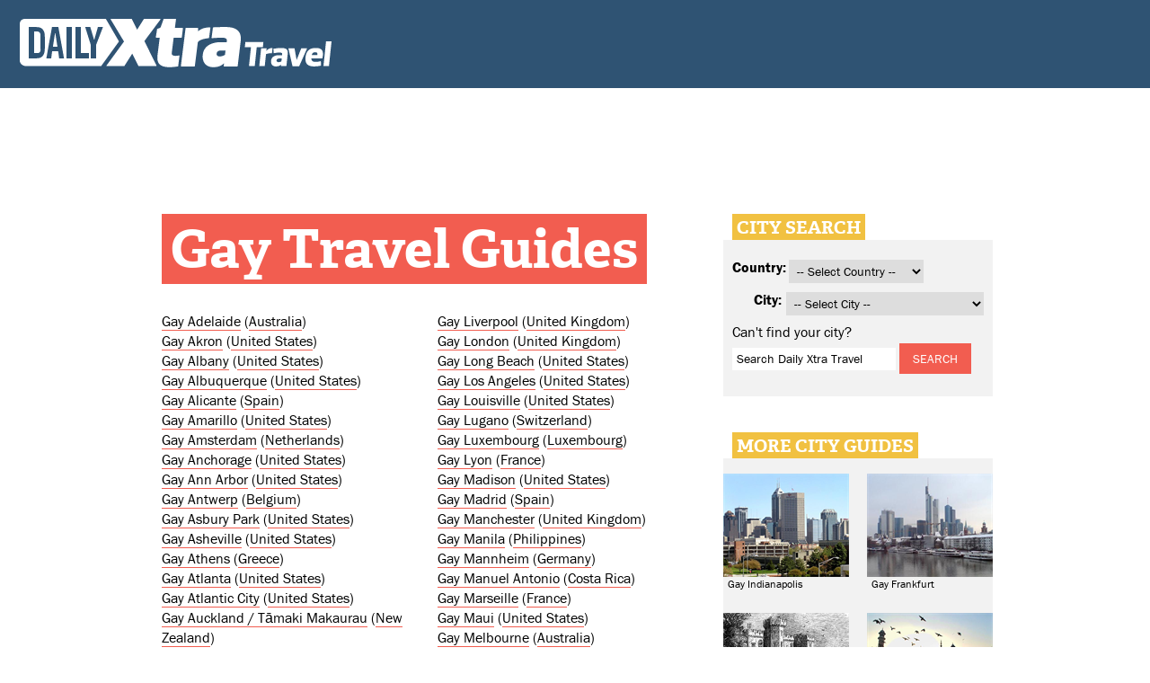

--- FILE ---
content_type: text/html; charset=utf-8
request_url: https://www.dailyxtratravel.com/(X(1)S(qu2es1qnspxltfic2p1mo445))/gay-travel-destinations
body_size: 10041
content:

<!doctype html>
    <head id="Head1" profile="http://www.w3.org/1999/xhtml/vocab">
        <meta http-equiv="Content-Type" content="text/html; charset=UTF-8" />
        <meta http-equiv="X-UA-Compatible" content="IE=edge,chrome=1" />
        
        <link rel="shortcut icon" href="/Content/images/dx_favicon.ico" />
        <link rel="icon" type="image/ico" href="/Content/images/dx_favicon.ico" />

      	<meta id="keywords" content="Daily Xtra Travel is your ultimate gay travel resource. Read gay travel articles and reviews of gay bars, hotels and restaurants, use comprehensive gay city maps, and plan your vacation to gay hotspots around the world." name="keywords" />
	    <meta id="description" name="description" content="gay travel, gay reviews, gay maps" />
        <script type="text/javascript" src="//use.typekit.net/zze1fkv.js"></script>
		<script type="text/javascript"> try { Typekit.load(); } catch (e) { } </script>

        <link type="text/css" rel="stylesheet" href="/Content/stylesheet.css" media="all" />
        <script type="text/javascript" src="https://ajax.googleapis.com/ajax/libs/jquery/1.4.1/jquery.min.js"></script>
        <script type="text/javascript" src="/Scripts/jquery.lazyload-ad-1.4.2-min.js"></script>
        <script type="text/javascript" src="/Scripts/jquery-ui-1.8.custom.min.js"></script>
        <link href="/Content/jquery-ui-1.8.custom.css" rel="stylesheet" type="text/css" />

	    <link href="/Content/dxstyle.css" rel="stylesheet" type="text/css" />
	    
    
<!--[if lt IE 9]>
   <script>
      document.createElement('header');
      document.createElement('nav');
      document.createElement('article');
      document.createElement('footer');
   </script>
<![endif]-->
    
        <script type="text/javascript" src="https://maps.googleapis.com/maps/api/js?key=AIzaSyCZjwSBbas-Go2RjNpdrK8mK_WSQkQUDw4"></script>
        <script type="text/javascript" src="/Scripts/infobox.js"></script>
      
        <meta content="width=device-width" name="viewport" />
    
        <title>Daily Xtra Travel - Gay Travel Reviews, Gay Business Listings, News and Info for Gay Travel Around the World</title>
        

        
        <script>
    (function(i, s, o, g, r, a, m) {
        i['GoogleAnalyticsObject'] = r; i[r] = i[r] || function()
        { (i[r].q = i[r].q || []).push(arguments) }
, i[r].l = 1 * new Date(); a = s.createElement(o),
m = s.getElementsByTagName(o)[0]; a.async = 1; a.src = g; m.parentNode.insertBefore(a, m)
    })(window, document, 'script', '//www.google-analytics.com/analytics.js', 'ga');
    ga('create', 'UA-34638206-1', 'auto');
    ga('send', 'pageview');
        </script>        
        
        <!-- DO NOT REMOVE THIS TAG -->
        <!-- Begin comScore Tag -->
        <script type="text/javascript">
            document.write(unescape("%3Cscript src='" + (document.location.protocol == "https:" ? "https://sb" : "http://b") + ".scorecardresearch.com/beacon.js' %3E%3C/script%3E")); 
        </script>
        <script type="text/javascript">
            COMSCORE.beacon({ c1: "2", c2: "15205792" });
        </script>
        <noscript> <img src="http://b.scorecardresearch.com/p?c1=2&amp;c2=15205792&amp;cv=2.0&amp;cj=1" alt="ComScore tag" /> </noscript>
        <!-- End comScore Tag -->
        <!-- DO NOT REMOVE THIS TAG -->
        
        <!-- Go to www.addthis.com/dashboard to customize your tools -->
        <script type="text/javascript" src="//s7.addthis.com/js/300/addthis_widget.js#pubid=ra-512e891671970ab9" async="async"></script>
        <base target="_parent" />
    </head>
    <body class="html not-front not-logged-in page-taxonomy page-taxonomy-term page-taxonomy-term- page-taxonomy-term-215 context-travel lightbox-processed omega-mediaqueries-processed responsive-layout-normal">
        <div class="page">
            
<div class="header-container">
    <a href="/gay-travel-destinations"><img src="/Content/images/DailyXtraTravel_Logo.png" alt='Daily Xtra Travel'/></a>
    
</div>
<div class="section-header">
    <div class="leaderboard_ad_main">
        <div class="region-head-leaderboard-ad">
            
<div class="block block-openx">
<div class="adUnit">

</div>
</div>

        </div>
    </div>
</div>
            <div class="cover">
                <div class="container">
                    <div class="skyscraper-ad">
                        
<div class="block block-openx">
<div class="adUnit">

</div>
</div>

                    </div>
                    <div class="skyscraper-ad left">
                        
<div class="block block-openx">
<div class="adUnit">

</div>
</div>

                    </div>
                    
                    <div class="body" style="display:inline-block;">
                        <div class="section-content">
                            <div class="right-column">
                                
    
<script type="text/javascript" src="/(X(1)S(qu2es1qnspxltfic2p1mo445))/Scripts/jqueryselectitems.js"></script>

<div id="block-citysearch" class="block block-citysearch">
    <h1 class="rail-header">City Search</h1>
    <div class="rail-list">
        <div class="form-item">
            <label for="ddlCountry">Country:</label>
                <select id="ddlCountry" class="form-select">
                    <option value="">-- Select Country --</option>
                </select>
        </div>
        <div class="form-item">
            <label for="ddlCity">City:</label>
                <select id="ddlCity" style="width:220px;"> <option value="">-- Select City --</option></select><br style="clear:both;" />
        </div>
        <div class="searchlink">Can't find your city?</div>
        <div style="margin:0 0 5px 0;">

<form id="searchForm" name="searchForm" action="/search" method="get" target="_parent" onsubmit="return SubmitSearch();">
    <input class="searchbox defaultText" id="query" name="query" title="Search Daily Xtra Travel" type="text" value="" />
    <!--input name="search" class="form-submit" type="button" value="Search" onclick="javascript:SubmitSearch();" /-->
    <input type="submit" name="search" value="Search" />
</form>
<div id="dialog-modal-alert" title="Alert">
    <p>Please enter a search criteria!</p>
</div>

<script type="text/javascript">
    //<![CDATA[
    function SubmitSearch() {
        if (jQuery('#query').val() == '' || jQuery('#query').val() == 'Search Daily Xtra Travel') {
            $('#dialog-modal-alert').dialog('open');
            return false;
        }

        var query = jQuery('#query').val();
        document.forms["searchForm"].submit();
    }

    $(document).ready(function() {
        $(".defaultText").focus(function(srcc) {
            if ($(this).val() == $(this)[0].title) {
                $(this).val("");
            }
        });

        $(".defaultText").blur(function() {
            if ($(this).val() == "") {
                $(this).val($(this)[0].title);
            }
        });

        $(".defaultText").blur();
    });
    
    $(document).ready(function() {
        $('#dialog-modal-alert').dialog({
            resizable: false,
            autoOpen: false,
            modal: true,
            width: 350,
            height: 100
        });
    });    
    //]]>        
</script>
</div>
    </div>
</div>    
<script type="text/javascript">
    //<![CDATA[
    var countryID = 0;
    var countrySlug = "";
    var cityID=0;
    var slug='';

    jQuery(document).ready(function() {
    	if (countryID == 0 && slug != '') {
    		var index = slug.lastIndexOf('/');
    		var destslug = index >= 0 ? slug.substring(index + 1) : slug;
    		var dataString = 'slug=' + destslug;
    		jQuery.ajax({
    			type: "POST",
    			url: "/Admin/City/GetCountryByDestination",
    			data: dataString,
    			async: false,
    			error: function(xhr, textStatus, errorThrown) {
    				alert(xhr.statusText);
    			},
    			success: function(ddata) {
    				countryID = ddata.CountryId;
    				cityID = ddata.DestinationId;
    				countrySlug = ddata.CountrySlug;
    			}
    		}, 'json');
    	}
    	GetCountryList();
    	if (cityID > 0)
    		GetCityList(countryID);
    });

    function GetCountryList() {
        jQuery.getJSON("/Home/GetCountryList", null, function(data) {
            jQuery("#ddlCountry").fillSelect(data, "-- Select Country --", countryID);
        });
    }

    jQuery(function() {
    	jQuery("select#ddlCountry").change(function() {
    		GetCityList(-1);
    	});
    	jQuery("select#ddlCity").change(function() {
    		GoToCity(jQuery('#ddlCity').val());
    	});
    });

    function GetCityList(countryid) {
        var countryValue = (countryid > 0) ? countryid : jQuery('#ddlCountry').val();
        if (countryValue != "") {
            jQuery.getJSON("/Home/GetDestinationList", { countryID: countryValue }, function(data) {
            jQuery("#ddlCity").fillSelect(data, "-- Select City --", "/" + slug);
            });
        }
        else
            jQuery("#ddlCity").empty().append('<option value="">-- Select City --</option>');
     }
     
     function GoToCity(cityID) {
     	if (cityID != '') {
             var cityUrl = cityID;
            
             window.parent.location = cityUrl;
         }
     }
    //]]>    
</script>



<div class="block block-openx">
<div class="adUnit">

</div>
</div>

<div class="block block-openx">
<div class="adUnit">

</div>
</div>

<div class="block block-morecityguide">
    <h1 class="rail-header">More City Guides</h1>
    <div class="rail-list">
        <ul>
			
            <li><a href="/(X(1)S(qu2es1qnspxltfic2p1mo445))/united-states/indiana/indianapolis"><img alt="Indianapolis" height="115" src="/(X(1)S(qu2es1qnspxltfic2p1mo445))/content/user/images/Dest/17/3561-140-115.png" title="Indianapolis" width="140" /><span>Gay Indianapolis</span></a></li>
            
            <li><a href="/(X(1)S(qu2es1qnspxltfic2p1mo445))/germany/hesse/frankfurt"><img alt="Frankfurt" height="115" src="/(X(1)S(qu2es1qnspxltfic2p1mo445))/content/user/images/Dest/65/12305-140-115.png" title="Frankfurt" width="140" /><span>Gay Frankfurt</span></a></li>
            
            <li><a href="/(X(1)S(qu2es1qnspxltfic2p1mo445))/united-kingdom/england/cardiff"><img alt="Cardiff" height="115" src="/(X(1)S(qu2es1qnspxltfic2p1mo445))/content/user/images/Dest/126/19708-140-115.png" title="Cardiff" width="140" /><span>Gay Cardiff</span></a></li>
            
            <li><a href="/(X(1)S(qu2es1qnspxltfic2p1mo445))/india/national-capital-territory/new-delhi"><img alt="New Delhi" height="115" src="/(X(1)S(qu2es1qnspxltfic2p1mo445))/content/user/images/Dest/323/23640-140-115.png" title="New Delhi" width="140" /><span>Gay New Delhi</span></a></li>
            
        </ul>            
    </div>
</div>        

<div class="block block-openx">
<div class="adUnit">

</div>
</div>

<div class="block block-openx">
<div class="adUnit">

</div>
</div>

<div class="block block-openx">
<div class="adUnit">

</div>
</div>

<div class="block block-openx">
<div class="adUnit">

</div>
</div>

                            </div>
                            <div class="left-column">
                                
<h1 class="hp-hero-1">Gay Travel Guides</h1>
<div class="article-body vt-m30">
	    <div class="travelList">
            <ul class="left">
                
	                <li><a href="/(X(1)S(qu2es1qnspxltfic2p1mo445))/australia/south-australia/adelaide">Gay Adelaide</a> (<a href="/(X(1)S(qu2es1qnspxltfic2p1mo445))/australia">Australia</a>)</li>	
                
	                <li><a href="/(X(1)S(qu2es1qnspxltfic2p1mo445))/united-states/ohio/akron">Gay Akron</a> (<a href="/(X(1)S(qu2es1qnspxltfic2p1mo445))/united-states">United States</a>)</li>	
                
	                <li><a href="/(X(1)S(qu2es1qnspxltfic2p1mo445))/united-states/new-york/albany">Gay Albany</a> (<a href="/(X(1)S(qu2es1qnspxltfic2p1mo445))/united-states">United States</a>)</li>	
                
	                <li><a href="/(X(1)S(qu2es1qnspxltfic2p1mo445))/united-states/new-mexico/albuquerque">Gay Albuquerque</a> (<a href="/(X(1)S(qu2es1qnspxltfic2p1mo445))/united-states">United States</a>)</li>	
                
	                <li><a href="/(X(1)S(qu2es1qnspxltfic2p1mo445))/spain/valencia-communidad/alicante">Gay Alicante</a> (<a href="/(X(1)S(qu2es1qnspxltfic2p1mo445))/spain">Spain</a>)</li>	
                
	                <li><a href="/(X(1)S(qu2es1qnspxltfic2p1mo445))/united-states/texas/amarillo">Gay Amarillo</a> (<a href="/(X(1)S(qu2es1qnspxltfic2p1mo445))/united-states">United States</a>)</li>	
                
	                <li><a href="/(X(1)S(qu2es1qnspxltfic2p1mo445))/netherlands/north-holland/amsterdam">Gay Amsterdam</a> (<a href="/(X(1)S(qu2es1qnspxltfic2p1mo445))/netherlands">Netherlands</a>)</li>	
                
	                <li><a href="/(X(1)S(qu2es1qnspxltfic2p1mo445))/united-states/alaska/anchorage">Gay Anchorage</a> (<a href="/(X(1)S(qu2es1qnspxltfic2p1mo445))/united-states">United States</a>)</li>	
                
	                <li><a href="/(X(1)S(qu2es1qnspxltfic2p1mo445))/united-states/michigan/ann-arbor">Gay Ann Arbor</a> (<a href="/(X(1)S(qu2es1qnspxltfic2p1mo445))/united-states">United States</a>)</li>	
                
	                <li><a href="/(X(1)S(qu2es1qnspxltfic2p1mo445))/belgium/flanders/antwerp">Gay Antwerp</a> (<a href="/(X(1)S(qu2es1qnspxltfic2p1mo445))/belgium">Belgium</a>)</li>	
                
	                <li><a href="/(X(1)S(qu2es1qnspxltfic2p1mo445))/united-states/new-jersey/asbury-park">Gay Asbury Park</a> (<a href="/(X(1)S(qu2es1qnspxltfic2p1mo445))/united-states">United States</a>)</li>	
                
	                <li><a href="/(X(1)S(qu2es1qnspxltfic2p1mo445))/united-states/north-carolina/asheville">Gay Asheville</a> (<a href="/(X(1)S(qu2es1qnspxltfic2p1mo445))/united-states">United States</a>)</li>	
                
	                <li><a href="/(X(1)S(qu2es1qnspxltfic2p1mo445))/greece/attica-region/athens">Gay Athens</a> (<a href="/(X(1)S(qu2es1qnspxltfic2p1mo445))/greece">Greece</a>)</li>	
                
	                <li><a href="/(X(1)S(qu2es1qnspxltfic2p1mo445))/united-states/georgia/atlanta">Gay Atlanta</a> (<a href="/(X(1)S(qu2es1qnspxltfic2p1mo445))/united-states">United States</a>)</li>	
                
	                <li><a href="/(X(1)S(qu2es1qnspxltfic2p1mo445))/united-states/new-jersey/atlantic-city">Gay Atlantic City</a> (<a href="/(X(1)S(qu2es1qnspxltfic2p1mo445))/united-states">United States</a>)</li>	
                
	                <li><a href="/(X(1)S(qu2es1qnspxltfic2p1mo445))/new-zealand/auckland-region/auckland">Gay Auckland / Tāmaki Makaurau</a> (<a href="/(X(1)S(qu2es1qnspxltfic2p1mo445))/new-zealand">New Zealand</a>)</li>	
                
	                <li><a href="/(X(1)S(qu2es1qnspxltfic2p1mo445))/united-states/georgia/augusta">Gay Augusta</a> (<a href="/(X(1)S(qu2es1qnspxltfic2p1mo445))/united-states">United States</a>)</li>	
                
	                <li><a href="/(X(1)S(qu2es1qnspxltfic2p1mo445))/united-states/texas/austin">Gay Austin</a> (<a href="/(X(1)S(qu2es1qnspxltfic2p1mo445))/united-states">United States</a>)</li>	
                
	                <li><a href="/(X(1)S(qu2es1qnspxltfic2p1mo445))/indonesia/bali/bali">Gay Bali</a> (<a href="/(X(1)S(qu2es1qnspxltfic2p1mo445))/indonesia">Indonesia</a>)</li>	
                
	                <li><a href="/(X(1)S(qu2es1qnspxltfic2p1mo445))/united-states/maryland/baltimore">Gay Baltimore</a> (<a href="/(X(1)S(qu2es1qnspxltfic2p1mo445))/united-states">United States</a>)</li>	
                
	                <li><a href="/(X(1)S(qu2es1qnspxltfic2p1mo445))/thailand/bangkok-metropolitan-administration/bangkok">Gay Bangkok</a> (<a href="/(X(1)S(qu2es1qnspxltfic2p1mo445))/thailand">Thailand</a>)</li>	
                
	                <li><a href="/(X(1)S(qu2es1qnspxltfic2p1mo445))/spain/catalonia/barcelona">Gay Barcelona</a> (<a href="/(X(1)S(qu2es1qnspxltfic2p1mo445))/spain">Spain</a>)</li>	
                
	                <li><a href="/(X(1)S(qu2es1qnspxltfic2p1mo445))/switzerland/basel-stadt/basel">Gay Basel</a> (<a href="/(X(1)S(qu2es1qnspxltfic2p1mo445))/switzerland">Switzerland</a>)</li>	
                
	                <li><a href="/(X(1)S(qu2es1qnspxltfic2p1mo445))/united-states/louisiana/baton-rouge">Gay Baton Rouge</a> (<a href="/(X(1)S(qu2es1qnspxltfic2p1mo445))/united-states">United States</a>)</li>	
                
	                <li><a href="/(X(1)S(qu2es1qnspxltfic2p1mo445))/lebanon/beirut/beirut">Gay Beirut</a> (<a href="/(X(1)S(qu2es1qnspxltfic2p1mo445))/lebanon">Lebanon</a>)</li>	
                
	                <li><a href="/(X(1)S(qu2es1qnspxltfic2p1mo445))/united-kingdom/england/belfast">Gay Belfast</a> (<a href="/(X(1)S(qu2es1qnspxltfic2p1mo445))/united-kingdom">United Kingdom</a>)</li>	
                
	                <li><a href="/(X(1)S(qu2es1qnspxltfic2p1mo445))/spain/valencia-communidad/benidorm">Gay Benidorm</a> (<a href="/(X(1)S(qu2es1qnspxltfic2p1mo445))/spain">Spain</a>)</li>	
                
	                <li><a href="/(X(1)S(qu2es1qnspxltfic2p1mo445))/germany/berlin/berlin">Gay Berlin</a> (<a href="/(X(1)S(qu2es1qnspxltfic2p1mo445))/germany">Germany</a>)</li>	
                
	                <li><a href="/(X(1)S(qu2es1qnspxltfic2p1mo445))/switzerland/bern-canton/bern">Gay Bern</a> (<a href="/(X(1)S(qu2es1qnspxltfic2p1mo445))/switzerland">Switzerland</a>)</li>	
                
	                <li><a href="/(X(1)S(qu2es1qnspxltfic2p1mo445))/france/aquitaine/biarritz-bayonne">Gay Biarritz</a> (<a href="/(X(1)S(qu2es1qnspxltfic2p1mo445))/france">France</a>)</li>	
                
	                <li><a href="/(X(1)S(qu2es1qnspxltfic2p1mo445))/spain/basque-country/bilbao">Gay Bilbao</a> (<a href="/(X(1)S(qu2es1qnspxltfic2p1mo445))/spain">Spain</a>)</li>	
                
	                <li><a href="/(X(1)S(qu2es1qnspxltfic2p1mo445))/united-kingdom/england/birmingham">Gay Birmingham</a> (<a href="/(X(1)S(qu2es1qnspxltfic2p1mo445))/united-kingdom">United Kingdom</a>)</li>	
                
	                <li><a href="/(X(1)S(qu2es1qnspxltfic2p1mo445))/united-kingdom/england/blackpool">Gay Blackpool</a> (<a href="/(X(1)S(qu2es1qnspxltfic2p1mo445))/united-kingdom">United Kingdom</a>)</li>	
                
	                <li><a href="/(X(1)S(qu2es1qnspxltfic2p1mo445))/united-states/indiana/bloomington">Gay Bloomington</a> (<a href="/(X(1)S(qu2es1qnspxltfic2p1mo445))/united-states">United States</a>)</li>	
                
	                <li><a href="/(X(1)S(qu2es1qnspxltfic2p1mo445))/colombia/distrito-capital/bogota">Gay Bogota</a> (<a href="/(X(1)S(qu2es1qnspxltfic2p1mo445))/colombia">Colombia</a>)</li>	
                
	                <li><a href="/(X(1)S(qu2es1qnspxltfic2p1mo445))/united-states/idaho/boise">Gay Boise</a> (<a href="/(X(1)S(qu2es1qnspxltfic2p1mo445))/united-states">United States</a>)</li>	
                
	                <li><a href="/(X(1)S(qu2es1qnspxltfic2p1mo445))/italy/emilia-romagna/bologna">Gay Bologna</a> (<a href="/(X(1)S(qu2es1qnspxltfic2p1mo445))/italy">Italy</a>)</li>	
                
	                <li><a href="/(X(1)S(qu2es1qnspxltfic2p1mo445))/france/aquitaine/bordeaux">Gay Bordeaux</a> (<a href="/(X(1)S(qu2es1qnspxltfic2p1mo445))/france">France</a>)</li>	
                
	                <li><a href="/(X(1)S(qu2es1qnspxltfic2p1mo445))/united-states/massachusetts/boston">Gay Boston</a> (<a href="/(X(1)S(qu2es1qnspxltfic2p1mo445))/united-states">United States</a>)</li>	
                
	                <li><a href="/(X(1)S(qu2es1qnspxltfic2p1mo445))/united-kingdom/england/brighton">Gay Brighton</a> (<a href="/(X(1)S(qu2es1qnspxltfic2p1mo445))/united-kingdom">United Kingdom</a>)</li>	
                
	                <li><a href="/(X(1)S(qu2es1qnspxltfic2p1mo445))/australia/queensland/brisbane">Gay Brisbane</a> (<a href="/(X(1)S(qu2es1qnspxltfic2p1mo445))/australia">Australia</a>)</li>	
                
	                <li><a href="/(X(1)S(qu2es1qnspxltfic2p1mo445))/united-kingdom/england/bristol">Gay Bristol</a> (<a href="/(X(1)S(qu2es1qnspxltfic2p1mo445))/united-kingdom">United Kingdom</a>)</li>	
                
	                <li><a href="/(X(1)S(qu2es1qnspxltfic2p1mo445))/belgium/brussels-capital-region/brussels">Gay Brussels</a> (<a href="/(X(1)S(qu2es1qnspxltfic2p1mo445))/belgium">Belgium</a>)</li>	
                
	                <li><a href="/(X(1)S(qu2es1qnspxltfic2p1mo445))/hungary/central-hungary/budapest">Gay Budapest</a> (<a href="/(X(1)S(qu2es1qnspxltfic2p1mo445))/hungary">Hungary</a>)</li>	
                
	                <li><a href="/(X(1)S(qu2es1qnspxltfic2p1mo445))/argentina/cuidad-autonma-de-buenos-aires/buenos-aires">Gay Buenos Aires</a> (<a href="/(X(1)S(qu2es1qnspxltfic2p1mo445))/argentina">Argentina</a>)</li>	
                
	                <li><a href="/(X(1)S(qu2es1qnspxltfic2p1mo445))/united-states/new-york/buffalo">Gay Buffalo</a> (<a href="/(X(1)S(qu2es1qnspxltfic2p1mo445))/united-states">United States</a>)</li>	
                
	                <li><a href="/(X(1)S(qu2es1qnspxltfic2p1mo445))/australia/new-south-wales/byron-bay">Gay Byron Bay</a> (<a href="/(X(1)S(qu2es1qnspxltfic2p1mo445))/australia">Australia</a>)</li>	
                
	                <li><a href="/(X(1)S(qu2es1qnspxltfic2p1mo445))/australia/queensland/cairns">Gay Cairns</a> (<a href="/(X(1)S(qu2es1qnspxltfic2p1mo445))/australia">Australia</a>)</li>	
                
	                <li><a href="/(X(1)S(qu2es1qnspxltfic2p1mo445))/canada/alberta/calgary">Gay Calgary</a> (<a href="/(X(1)S(qu2es1qnspxltfic2p1mo445))/canada">Canada</a>)</li>	
                
	                <li><a href="/(X(1)S(qu2es1qnspxltfic2p1mo445))/australia/australian-capital-territory/canberra">Gay Canberra</a> (<a href="/(X(1)S(qu2es1qnspxltfic2p1mo445))/australia">Australia</a>)</li>	
                
	                <li><a href="/(X(1)S(qu2es1qnspxltfic2p1mo445))/mexico/quintana-roo/cancun">Gay Cancun</a> (<a href="/(X(1)S(qu2es1qnspxltfic2p1mo445))/mexico">Mexico</a>)</li>	
                
	                <li><a href="/(X(1)S(qu2es1qnspxltfic2p1mo445))/south-africa/western-cape/cape-town">Gay Cape Town</a> (<a href="/(X(1)S(qu2es1qnspxltfic2p1mo445))/south-africa">South Africa</a>)</li>	
                
	                <li><a href="/(X(1)S(qu2es1qnspxltfic2p1mo445))/united-kingdom/england/cardiff">Gay Cardiff</a> (<a href="/(X(1)S(qu2es1qnspxltfic2p1mo445))/united-kingdom">United Kingdom</a>)</li>	
                
	                <li><a href="/(X(1)S(qu2es1qnspxltfic2p1mo445))/united-states/north-carolina/charlotte">Gay Charlotte</a> (<a href="/(X(1)S(qu2es1qnspxltfic2p1mo445))/united-states">United States</a>)</li>	
                
	                <li><a href="/(X(1)S(qu2es1qnspxltfic2p1mo445))/united-states/tennessee/chattanooga">Gay Chattanooga</a> (<a href="/(X(1)S(qu2es1qnspxltfic2p1mo445))/united-states">United States</a>)</li>	
                
	                <li><a href="/(X(1)S(qu2es1qnspxltfic2p1mo445))/thailand/chiang-mai-province/chiang-mai">Gay Chiang Mai</a> (<a href="/(X(1)S(qu2es1qnspxltfic2p1mo445))/thailand">Thailand</a>)</li>	
                
	                <li><a href="/(X(1)S(qu2es1qnspxltfic2p1mo445))/united-states/illinois/chicago">Gay Chicago</a> (<a href="/(X(1)S(qu2es1qnspxltfic2p1mo445))/united-states">United States</a>)</li>	
                
	                <li><a href="/(X(1)S(qu2es1qnspxltfic2p1mo445))/new-zealand/canterbury/christchurch">Gay Christchurch</a> (<a href="/(X(1)S(qu2es1qnspxltfic2p1mo445))/new-zealand">New Zealand</a>)</li>	
                
	                <li><a href="/(X(1)S(qu2es1qnspxltfic2p1mo445))/united-states/ohio/cincinnati">Gay Cincinnati</a> (<a href="/(X(1)S(qu2es1qnspxltfic2p1mo445))/united-states">United States</a>)</li>	
                
	                <li><a href="/(X(1)S(qu2es1qnspxltfic2p1mo445))/united-states/ohio/cleveland">Gay Cleveland</a> (<a href="/(X(1)S(qu2es1qnspxltfic2p1mo445))/united-states">United States</a>)</li>	
                
	                <li><a href="/(X(1)S(qu2es1qnspxltfic2p1mo445))/germany/north-rhine-westphalia/cologne">Gay Cologne</a> (<a href="/(X(1)S(qu2es1qnspxltfic2p1mo445))/germany">Germany</a>)</li>	
                
	                <li><a href="/(X(1)S(qu2es1qnspxltfic2p1mo445))/united-states/missouri/columbia-mo-us">Gay Columbia MO</a> (<a href="/(X(1)S(qu2es1qnspxltfic2p1mo445))/united-states">United States</a>)</li>	
                
	                <li><a href="/(X(1)S(qu2es1qnspxltfic2p1mo445))/united-states/ohio/columbus">Gay Columbus</a> (<a href="/(X(1)S(qu2es1qnspxltfic2p1mo445))/united-states">United States</a>)</li>	
                
	                <li><a href="/(X(1)S(qu2es1qnspxltfic2p1mo445))/denmark/capital-region/copenhagen">Gay Copenhagen</a> (<a href="/(X(1)S(qu2es1qnspxltfic2p1mo445))/denmark">Denmark</a>)</li>	
                
	                <li><a href="/(X(1)S(qu2es1qnspxltfic2p1mo445))/ireland/county-cork/cork">Gay Cork</a> (<a href="/(X(1)S(qu2es1qnspxltfic2p1mo445))/ireland">Ireland</a>)</li>	
                
	                <li><a href="/(X(1)S(qu2es1qnspxltfic2p1mo445))/netherlands-antilles/curacao-county/curacao">Gay Curacao</a> (<a href="/(X(1)S(qu2es1qnspxltfic2p1mo445))/netherlands-antilles">Netherlands Antilles</a>)</li>	
                
	                <li><a href="/(X(1)S(qu2es1qnspxltfic2p1mo445))/united-states/texas/dallas">Gay Dallas</a> (<a href="/(X(1)S(qu2es1qnspxltfic2p1mo445))/united-states">United States</a>)</li>	
                
	                <li><a href="/(X(1)S(qu2es1qnspxltfic2p1mo445))/australia/northern-territory/darwin">Gay Darwin</a> (<a href="/(X(1)S(qu2es1qnspxltfic2p1mo445))/australia">Australia</a>)</li>	
                
	                <li><a href="/(X(1)S(qu2es1qnspxltfic2p1mo445))/united-states/ohio/dayton">Gay Dayton</a> (<a href="/(X(1)S(qu2es1qnspxltfic2p1mo445))/united-states">United States</a>)</li>	
                
	                <li><a href="/(X(1)S(qu2es1qnspxltfic2p1mo445))/united-states/colorado/denver">Gay Denver</a> (<a href="/(X(1)S(qu2es1qnspxltfic2p1mo445))/united-states">United States</a>)</li>	
                
	                <li><a href="/(X(1)S(qu2es1qnspxltfic2p1mo445))/united-states/iowa/des-moines">Gay Des Moines</a> (<a href="/(X(1)S(qu2es1qnspxltfic2p1mo445))/united-states">United States</a>)</li>	
                
	                <li><a href="/(X(1)S(qu2es1qnspxltfic2p1mo445))/united-states/michigan/detroit">Gay Detroit</a> (<a href="/(X(1)S(qu2es1qnspxltfic2p1mo445))/united-states">United States</a>)</li>	
                
	                <li><a href="/(X(1)S(qu2es1qnspxltfic2p1mo445))/germany/saxony/dresden">Gay Dresden</a> (<a href="/(X(1)S(qu2es1qnspxltfic2p1mo445))/germany">Germany</a>)</li>	
                
	                <li><a href="/(X(1)S(qu2es1qnspxltfic2p1mo445))/ireland/dublin-region/dublin">Gay Dublin</a> (<a href="/(X(1)S(qu2es1qnspxltfic2p1mo445))/ireland">Ireland</a>)</li>	
                
	                <li><a href="/(X(1)S(qu2es1qnspxltfic2p1mo445))/south-africa/kwazulu-natal/durban">Gay Durban</a> (<a href="/(X(1)S(qu2es1qnspxltfic2p1mo445))/south-africa">South Africa</a>)</li>	
                
	                <li><a href="/(X(1)S(qu2es1qnspxltfic2p1mo445))/united-kingdom/scotland/edinburgh">Gay Edinburgh</a> (<a href="/(X(1)S(qu2es1qnspxltfic2p1mo445))/united-kingdom">United Kingdom</a>)</li>	
                
	                <li><a href="/(X(1)S(qu2es1qnspxltfic2p1mo445))/canada/alberta/edmonton">Gay Edmonton</a> (<a href="/(X(1)S(qu2es1qnspxltfic2p1mo445))/canada">Canada</a>)</li>	
                
	                <li><a href="/(X(1)S(qu2es1qnspxltfic2p1mo445))/united-states/texas/el-paso">Gay El Paso</a> (<a href="/(X(1)S(qu2es1qnspxltfic2p1mo445))/united-states">United States</a>)</li>	
                
	                <li><a href="/(X(1)S(qu2es1qnspxltfic2p1mo445))/united-states/new-york/fire-island">Gay Fire Island</a> (<a href="/(X(1)S(qu2es1qnspxltfic2p1mo445))/united-states">United States</a>)</li>	
                
	                <li><a href="/(X(1)S(qu2es1qnspxltfic2p1mo445))/italy/tuscany/florence">Gay Florence</a> (<a href="/(X(1)S(qu2es1qnspxltfic2p1mo445))/italy">Italy</a>)</li>	
                
	                <li><a href="/(X(1)S(qu2es1qnspxltfic2p1mo445))/brazil/santa-catarina/florianopolis">Gay Florianópolis</a> (<a href="/(X(1)S(qu2es1qnspxltfic2p1mo445))/brazil">Brazil</a>)</li>	
                
	                <li><a href="/(X(1)S(qu2es1qnspxltfic2p1mo445))/united-states/florida/fort-lauderdale">Gay Fort Lauderdale</a> (<a href="/(X(1)S(qu2es1qnspxltfic2p1mo445))/united-states">United States</a>)</li>	
                
	                <li><a href="/(X(1)S(qu2es1qnspxltfic2p1mo445))/united-states/florida/fort-myers">Gay Fort Myers</a> (<a href="/(X(1)S(qu2es1qnspxltfic2p1mo445))/united-states">United States</a>)</li>	
                
	                <li><a href="/(X(1)S(qu2es1qnspxltfic2p1mo445))/united-states/texas/fort-worth">Gay Fort Worth</a> (<a href="/(X(1)S(qu2es1qnspxltfic2p1mo445))/united-states">United States</a>)</li>	
                
	                <li><a href="/(X(1)S(qu2es1qnspxltfic2p1mo445))/germany/hesse/frankfurt">Gay Frankfurt</a> (<a href="/(X(1)S(qu2es1qnspxltfic2p1mo445))/germany">Germany</a>)</li>	
                
	                <li><a href="/(X(1)S(qu2es1qnspxltfic2p1mo445))/united-states/texas/galveston">Gay Galveston</a> (<a href="/(X(1)S(qu2es1qnspxltfic2p1mo445))/united-states">United States</a>)</li>	
                
	                <li><a href="/(X(1)S(qu2es1qnspxltfic2p1mo445))/switzerland/geneva/geneva">Gay Geneva</a> (<a href="/(X(1)S(qu2es1qnspxltfic2p1mo445))/switzerland">Switzerland</a>)</li>	
                
	                <li><a href="/(X(1)S(qu2es1qnspxltfic2p1mo445))/united-kingdom/scotland/glasgow">Gay Glasgow</a> (<a href="/(X(1)S(qu2es1qnspxltfic2p1mo445))/united-kingdom">United Kingdom</a>)</li>	
                
	                <li><a href="/(X(1)S(qu2es1qnspxltfic2p1mo445))/spain/canary-islands/gran-canaria">Gay Gran Canaria</a> (<a href="/(X(1)S(qu2es1qnspxltfic2p1mo445))/spain">Spain</a>)</li>	
                
	                <li><a href="/(X(1)S(qu2es1qnspxltfic2p1mo445))/united-states/michigan/grand-rapids">Gay Grand Rapids</a> (<a href="/(X(1)S(qu2es1qnspxltfic2p1mo445))/united-states">United States</a>)</li>	
                
	                <li><a href="/(X(1)S(qu2es1qnspxltfic2p1mo445))/spain/andalusia/grenada">Gay Grenada</a> (<a href="/(X(1)S(qu2es1qnspxltfic2p1mo445))/spain">Spain</a>)</li>	
                
	                <li><a href="/(X(1)S(qu2es1qnspxltfic2p1mo445))/mexico/jalisco/guadalajara">Gay Guadalajara</a> (<a href="/(X(1)S(qu2es1qnspxltfic2p1mo445))/mexico">Mexico</a>)</li>	
                
	                <li><a href="/(X(1)S(qu2es1qnspxltfic2p1mo445))/canada/nova-scotia/halifax">Gay Halifax</a> (<a href="/(X(1)S(qu2es1qnspxltfic2p1mo445))/canada">Canada</a>)</li>	
                
	                <li><a href="/(X(1)S(qu2es1qnspxltfic2p1mo445))/germany/schleswig-holstein/hamburg">Gay Hamburg</a> (<a href="/(X(1)S(qu2es1qnspxltfic2p1mo445))/germany">Germany</a>)</li>	
                
	                <li><a href="/(X(1)S(qu2es1qnspxltfic2p1mo445))/united-states/connecticut/hartford">Gay Hartford</a> (<a href="/(X(1)S(qu2es1qnspxltfic2p1mo445))/united-states">United States</a>)</li>	
                
	                <li><a href="/(X(1)S(qu2es1qnspxltfic2p1mo445))/finland/southern-finland/helsinki">Gay Helsinki</a> (<a href="/(X(1)S(qu2es1qnspxltfic2p1mo445))/finland">Finland</a>)</li>	
                
	                <li><a href="/(X(1)S(qu2es1qnspxltfic2p1mo445))/china/hong-kong/hong-kong">Gay Hong Kong</a> (<a href="/(X(1)S(qu2es1qnspxltfic2p1mo445))/china">China</a>)</li>	
                
	                <li><a href="/(X(1)S(qu2es1qnspxltfic2p1mo445))/united-states/hawaii/honolulu">Gay Honolulu</a> (<a href="/(X(1)S(qu2es1qnspxltfic2p1mo445))/united-states">United States</a>)</li>	
                
	                <li><a href="/(X(1)S(qu2es1qnspxltfic2p1mo445))/united-states/texas/houston">Gay Houston</a> (<a href="/(X(1)S(qu2es1qnspxltfic2p1mo445))/united-states">United States</a>)</li>	
                
	                <li><a href="/(X(1)S(qu2es1qnspxltfic2p1mo445))/spain/balearic-islands/ibiza">Gay Ibiza</a> (<a href="/(X(1)S(qu2es1qnspxltfic2p1mo445))/spain">Spain</a>)</li>	
                
	                <li><a href="/(X(1)S(qu2es1qnspxltfic2p1mo445))/united-states/indiana/indianapolis">Gay Indianapolis</a> (<a href="/(X(1)S(qu2es1qnspxltfic2p1mo445))/united-states">United States</a>)</li>	
                
	                <li><a href="/(X(1)S(qu2es1qnspxltfic2p1mo445))/united-states/iowa/cedar-rapids">Gay Iowa</a> (<a href="/(X(1)S(qu2es1qnspxltfic2p1mo445))/united-states">United States</a>)</li>	
                
	                <li><a href="/(X(1)S(qu2es1qnspxltfic2p1mo445))/turkey/marmara/istanbul">Gay Istanbul</a> (<a href="/(X(1)S(qu2es1qnspxltfic2p1mo445))/turkey">Turkey</a>)</li>	
                
	                <li><a href="/(X(1)S(qu2es1qnspxltfic2p1mo445))/united-states/florida/jacksonville">Gay Jacksonville</a> (<a href="/(X(1)S(qu2es1qnspxltfic2p1mo445))/united-states">United States</a>)</li>	
                
	                <li><a href="/(X(1)S(qu2es1qnspxltfic2p1mo445))/indonesia/java/javakarta">Gay Jakarta, Java</a> (<a href="/(X(1)S(qu2es1qnspxltfic2p1mo445))/indonesia">Indonesia</a>)</li>	
                
	                <li><a href="/(X(1)S(qu2es1qnspxltfic2p1mo445))/south-africa/gauteng/johannesburg-pretoria">Gay Johannesburg & Pretoria</a> (<a href="/(X(1)S(qu2es1qnspxltfic2p1mo445))/south-africa">South Africa</a>)</li>	
                
	                <li><a href="/(X(1)S(qu2es1qnspxltfic2p1mo445))/united-states/missouri/kansas-city">Gay Kansas City</a> (<a href="/(X(1)S(qu2es1qnspxltfic2p1mo445))/united-states">United States</a>)</li>	
                
	                <li><a href="/(X(1)S(qu2es1qnspxltfic2p1mo445))/united-states/florida/key-west">Gay Key West</a> (<a href="/(X(1)S(qu2es1qnspxltfic2p1mo445))/united-states">United States</a>)</li>	
                
	                <li><a href="/(X(1)S(qu2es1qnspxltfic2p1mo445))/thailand/surat-thani/koh-samui">Gay Koh Samui</a> (<a href="/(X(1)S(qu2es1qnspxltfic2p1mo445))/thailand">Thailand</a>)</li>	
                
	                <li><a href="/(X(1)S(qu2es1qnspxltfic2p1mo445))/united-states/nevada/las-vegas">Gay Las Vegas</a> (<a href="/(X(1)S(qu2es1qnspxltfic2p1mo445))/united-states">United States</a>)</li>	
                
	                <li><a href="/(X(1)S(qu2es1qnspxltfic2p1mo445))/switzerland/vaud/lausanne">Gay Lausanne</a> (<a href="/(X(1)S(qu2es1qnspxltfic2p1mo445))/switzerland">Switzerland</a>)</li>	
                
	                <li><a href="/(X(1)S(qu2es1qnspxltfic2p1mo445))/united-kingdom/england/leeds">Gay Leeds</a> (<a href="/(X(1)S(qu2es1qnspxltfic2p1mo445))/united-kingdom">United Kingdom</a>)</li>	
                
	                <li><a href="/(X(1)S(qu2es1qnspxltfic2p1mo445))/germany/saxony/leipzig">Gay Leipzig</a> (<a href="/(X(1)S(qu2es1qnspxltfic2p1mo445))/germany">Germany</a>)</li>	
                
	                <li><a href="/(X(1)S(qu2es1qnspxltfic2p1mo445))/france/nord-pas-de-calais/lille">Gay Lille</a> (<a href="/(X(1)S(qu2es1qnspxltfic2p1mo445))/france">France</a>)</li>	
                
	                <li><a href="/(X(1)S(qu2es1qnspxltfic2p1mo445))/portugal/lisbon/lisbon">Gay Lisbon</a> (<a href="/(X(1)S(qu2es1qnspxltfic2p1mo445))/portugal">Portugal</a>)</li>	
                
            </ul>
            <ul class="right">
                
	                <li><a href="/(X(1)S(qu2es1qnspxltfic2p1mo445))/united-kingdom/england/liverpool">Gay Liverpool</a> (<a href="/(X(1)S(qu2es1qnspxltfic2p1mo445))/united-kingdom">United Kingdom</a>)</li>		
                
	                <li><a href="/(X(1)S(qu2es1qnspxltfic2p1mo445))/united-kingdom/england/london">Gay London</a> (<a href="/(X(1)S(qu2es1qnspxltfic2p1mo445))/united-kingdom">United Kingdom</a>)</li>		
                
	                <li><a href="/(X(1)S(qu2es1qnspxltfic2p1mo445))/united-states/california/long-beach">Gay Long Beach</a> (<a href="/(X(1)S(qu2es1qnspxltfic2p1mo445))/united-states">United States</a>)</li>		
                
	                <li><a href="/(X(1)S(qu2es1qnspxltfic2p1mo445))/united-states/california/los-angeles">Gay Los Angeles</a> (<a href="/(X(1)S(qu2es1qnspxltfic2p1mo445))/united-states">United States</a>)</li>		
                
	                <li><a href="/(X(1)S(qu2es1qnspxltfic2p1mo445))/united-states/kentucky/louisville">Gay Louisville</a> (<a href="/(X(1)S(qu2es1qnspxltfic2p1mo445))/united-states">United States</a>)</li>		
                
	                <li><a href="/(X(1)S(qu2es1qnspxltfic2p1mo445))/switzerland/ticino/lugano">Gay Lugano</a> (<a href="/(X(1)S(qu2es1qnspxltfic2p1mo445))/switzerland">Switzerland</a>)</li>		
                
	                <li><a href="/(X(1)S(qu2es1qnspxltfic2p1mo445))/luxembourg/luxembourg/luxembourg">Gay Luxembourg</a> (<a href="/(X(1)S(qu2es1qnspxltfic2p1mo445))/luxembourg">Luxembourg</a>)</li>		
                
	                <li><a href="/(X(1)S(qu2es1qnspxltfic2p1mo445))/france/rhone-alpes/lyon">Gay Lyon</a> (<a href="/(X(1)S(qu2es1qnspxltfic2p1mo445))/france">France</a>)</li>		
                
	                <li><a href="/(X(1)S(qu2es1qnspxltfic2p1mo445))/united-states/wisconsin/madison">Gay Madison</a> (<a href="/(X(1)S(qu2es1qnspxltfic2p1mo445))/united-states">United States</a>)</li>		
                
	                <li><a href="/(X(1)S(qu2es1qnspxltfic2p1mo445))/spain/community-of-madrid/madrid">Gay Madrid</a> (<a href="/(X(1)S(qu2es1qnspxltfic2p1mo445))/spain">Spain</a>)</li>		
                
	                <li><a href="/(X(1)S(qu2es1qnspxltfic2p1mo445))/united-kingdom/england/manchester-uk">Gay Manchester</a> (<a href="/(X(1)S(qu2es1qnspxltfic2p1mo445))/united-kingdom">United Kingdom</a>)</li>		
                
	                <li><a href="/(X(1)S(qu2es1qnspxltfic2p1mo445))/philippines/metro-manila/manila">Gay Manila</a> (<a href="/(X(1)S(qu2es1qnspxltfic2p1mo445))/philippines">Philippines</a>)</li>		
                
	                <li><a href="/(X(1)S(qu2es1qnspxltfic2p1mo445))/germany/baden-wurttemberg/mannheim">Gay Mannheim</a> (<a href="/(X(1)S(qu2es1qnspxltfic2p1mo445))/germany">Germany</a>)</li>		
                
	                <li><a href="/(X(1)S(qu2es1qnspxltfic2p1mo445))/costa-rica/putarenas/manuel-antonioquepos">Gay Manuel Antonio</a> (<a href="/(X(1)S(qu2es1qnspxltfic2p1mo445))/costa-rica">Costa Rica</a>)</li>		
                
	                <li><a href="/(X(1)S(qu2es1qnspxltfic2p1mo445))/france/provence/marseille">Gay Marseille</a> (<a href="/(X(1)S(qu2es1qnspxltfic2p1mo445))/france">France</a>)</li>		
                
	                <li><a href="/(X(1)S(qu2es1qnspxltfic2p1mo445))/united-states/hawaii/maui">Gay Maui</a> (<a href="/(X(1)S(qu2es1qnspxltfic2p1mo445))/united-states">United States</a>)</li>		
                
	                <li><a href="/(X(1)S(qu2es1qnspxltfic2p1mo445))/australia/victoria/melbourne">Gay Melbourne</a> (<a href="/(X(1)S(qu2es1qnspxltfic2p1mo445))/australia">Australia</a>)</li>		
                
	                <li><a href="/(X(1)S(qu2es1qnspxltfic2p1mo445))/united-states/tennessee/memphis">Gay Memphis</a> (<a href="/(X(1)S(qu2es1qnspxltfic2p1mo445))/united-states">United States</a>)</li>		
                
	                <li><a href="/(X(1)S(qu2es1qnspxltfic2p1mo445))/mexico/mexico-df/mexico-city">Gay Mexico City</a> (<a href="/(X(1)S(qu2es1qnspxltfic2p1mo445))/mexico">Mexico</a>)</li>		
                
	                <li><a href="/(X(1)S(qu2es1qnspxltfic2p1mo445))/united-states/florida/miami">Gay Miami</a> (<a href="/(X(1)S(qu2es1qnspxltfic2p1mo445))/united-states">United States</a>)</li>		
                
	                <li><a href="/(X(1)S(qu2es1qnspxltfic2p1mo445))/italy/lombardy/milan">Gay Milan</a> (<a href="/(X(1)S(qu2es1qnspxltfic2p1mo445))/italy">Italy</a>)</li>		
                
	                <li><a href="/(X(1)S(qu2es1qnspxltfic2p1mo445))/united-states/wisconsin/milwaukee">Gay Milwaukee</a> (<a href="/(X(1)S(qu2es1qnspxltfic2p1mo445))/united-states">United States</a>)</li>		
                
	                <li><a href="/(X(1)S(qu2es1qnspxltfic2p1mo445))/united-states/minnesota/minneapolisst-paul">Gay Minneapolis</a> (<a href="/(X(1)S(qu2es1qnspxltfic2p1mo445))/united-states">United States</a>)</li>		
                
	                <li><a href="/(X(1)S(qu2es1qnspxltfic2p1mo445))/uruguay/no-state/montevideo">Gay Montevideo</a> (<a href="/(X(1)S(qu2es1qnspxltfic2p1mo445))/uruguay">Uruguay</a>)</li>		
                
	                <li><a href="/(X(1)S(qu2es1qnspxltfic2p1mo445))/france/languedoc-rousillon/montpellier">Gay Montpellier</a> (<a href="/(X(1)S(qu2es1qnspxltfic2p1mo445))/france">France</a>)</li>		
                
	                <li><a href="/(X(1)S(qu2es1qnspxltfic2p1mo445))/canada/quebec/montreal">Gay Montreal</a> (<a href="/(X(1)S(qu2es1qnspxltfic2p1mo445))/canada">Canada</a>)</li>		
                
	                <li><a href="/(X(1)S(qu2es1qnspxltfic2p1mo445))/russian-federation/central-district/moscow">Gay Moscow</a> (<a href="/(X(1)S(qu2es1qnspxltfic2p1mo445))/russian-federation">Russian Federation</a>)</li>		
                
	                <li><a href="/(X(1)S(qu2es1qnspxltfic2p1mo445))/germany/bavaria/munich">Gay Munich</a> (<a href="/(X(1)S(qu2es1qnspxltfic2p1mo445))/germany">Germany</a>)</li>		
                
	                <li><a href="/(X(1)S(qu2es1qnspxltfic2p1mo445))/greece/cyclades-islands/mykonos">Gay Mykonos</a> (<a href="/(X(1)S(qu2es1qnspxltfic2p1mo445))/greece">Greece</a>)</li>		
                
	                <li><a href="/(X(1)S(qu2es1qnspxltfic2p1mo445))/united-states/south-carolina/myrtle-beach">Gay Myrtle Beach</a> (<a href="/(X(1)S(qu2es1qnspxltfic2p1mo445))/united-states">United States</a>)</li>		
                
	                <li><a href="/(X(1)S(qu2es1qnspxltfic2p1mo445))/france/pays-de-la-loire/nantes">Gay Nantes</a> (<a href="/(X(1)S(qu2es1qnspxltfic2p1mo445))/france">France</a>)</li>		
                
	                <li><a href="/(X(1)S(qu2es1qnspxltfic2p1mo445))/italy/campania/naples">Gay Naples</a> (<a href="/(X(1)S(qu2es1qnspxltfic2p1mo445))/italy">Italy</a>)</li>		
                
	                <li><a href="/(X(1)S(qu2es1qnspxltfic2p1mo445))/united-states/tennessee/nashville">Gay Nashville</a> (<a href="/(X(1)S(qu2es1qnspxltfic2p1mo445))/united-states">United States</a>)</li>		
                
	                <li><a href="/(X(1)S(qu2es1qnspxltfic2p1mo445))/india/national-capital-territory/new-delhi">Gay New Delhi</a> (<a href="/(X(1)S(qu2es1qnspxltfic2p1mo445))/india">India</a>)</li>		
                
	                <li><a href="/(X(1)S(qu2es1qnspxltfic2p1mo445))/united-states/pennsylvania/new-hope">Gay New Hope</a> (<a href="/(X(1)S(qu2es1qnspxltfic2p1mo445))/united-states">United States</a>)</li>		
                
	                <li><a href="/(X(1)S(qu2es1qnspxltfic2p1mo445))/united-states/louisiana/new-orleans">Gay New Orleans</a> (<a href="/(X(1)S(qu2es1qnspxltfic2p1mo445))/united-states">United States</a>)</li>		
                
	                <li><a href="/(X(1)S(qu2es1qnspxltfic2p1mo445))/united-states/new-york/new-york">Gay New York</a> (<a href="/(X(1)S(qu2es1qnspxltfic2p1mo445))/united-states">United States</a>)</li>		
                
	                <li><a href="/(X(1)S(qu2es1qnspxltfic2p1mo445))/france/alpes-maritimes/nice">Gay Nice</a> (<a href="/(X(1)S(qu2es1qnspxltfic2p1mo445))/france">France</a>)</li>		
                
	                <li><a href="/(X(1)S(qu2es1qnspxltfic2p1mo445))/united-states/maine/ogunquit">Gay Ogunquit</a> (<a href="/(X(1)S(qu2es1qnspxltfic2p1mo445))/united-states">United States</a>)</li>		
                
	                <li><a href="/(X(1)S(qu2es1qnspxltfic2p1mo445))/united-states/oklahoma/oklahoma-city">Gay Oklahoma City</a> (<a href="/(X(1)S(qu2es1qnspxltfic2p1mo445))/united-states">United States</a>)</li>		
                
	                <li><a href="/(X(1)S(qu2es1qnspxltfic2p1mo445))/united-states/nebraska/omaha">Gay Omaha</a> (<a href="/(X(1)S(qu2es1qnspxltfic2p1mo445))/united-states">United States</a>)</li>		
                
	                <li><a href="/(X(1)S(qu2es1qnspxltfic2p1mo445))/united-states/florida/orlando">Gay Orlando</a> (<a href="/(X(1)S(qu2es1qnspxltfic2p1mo445))/united-states">United States</a>)</li>		
                
	                <li><a href="/(X(1)S(qu2es1qnspxltfic2p1mo445))/norway/ostlandet/oslo">Gay Oslo</a> (<a href="/(X(1)S(qu2es1qnspxltfic2p1mo445))/norway">Norway</a>)</li>		
                
	                <li><a href="/(X(1)S(qu2es1qnspxltfic2p1mo445))/canada/ontario/ottawa">Gay Ottawa</a> (<a href="/(X(1)S(qu2es1qnspxltfic2p1mo445))/canada">Canada</a>)</li>		
                
	                <li><a href="/(X(1)S(qu2es1qnspxltfic2p1mo445))/united-states/california/palm-springs">Gay Palm Springs</a> (<a href="/(X(1)S(qu2es1qnspxltfic2p1mo445))/united-states">United States</a>)</li>		
                
	                <li><a href="/(X(1)S(qu2es1qnspxltfic2p1mo445))/french-polynesia/no-state/papeete-tahiti">Gay Papeete, Tahiti</a> (<a href="/(X(1)S(qu2es1qnspxltfic2p1mo445))/french-polynesia">French Polynesia</a>)</li>		
                
	                <li><a href="/(X(1)S(qu2es1qnspxltfic2p1mo445))/france/isle-de-france/paris">Gay Paris</a> (<a href="/(X(1)S(qu2es1qnspxltfic2p1mo445))/france">France</a>)</li>		
                
	                <li><a href="/(X(1)S(qu2es1qnspxltfic2p1mo445))/thailand/chonburi/pattaya">Gay Pattaya</a> (<a href="/(X(1)S(qu2es1qnspxltfic2p1mo445))/thailand">Thailand</a>)</li>		
                
	                <li><a href="/(X(1)S(qu2es1qnspxltfic2p1mo445))/australia/western-australia/perth">Gay Perth</a> (<a href="/(X(1)S(qu2es1qnspxltfic2p1mo445))/australia">Australia</a>)</li>		
                
	                <li><a href="/(X(1)S(qu2es1qnspxltfic2p1mo445))/united-states/pennsylvania/philadelphia">Gay Philadelphia</a> (<a href="/(X(1)S(qu2es1qnspxltfic2p1mo445))/united-states">United States</a>)</li>		
                
	                <li><a href="/(X(1)S(qu2es1qnspxltfic2p1mo445))/united-states/arizona/phoenix">Gay Phoenix</a> (<a href="/(X(1)S(qu2es1qnspxltfic2p1mo445))/united-states">United States</a>)</li>		
                
	                <li><a href="/(X(1)S(qu2es1qnspxltfic2p1mo445))/thailand/phuket/phuket">Gay Phuket</a> (<a href="/(X(1)S(qu2es1qnspxltfic2p1mo445))/thailand">Thailand</a>)</li>		
                
	                <li><a href="/(X(1)S(qu2es1qnspxltfic2p1mo445))/united-states/pennsylvania/pittsburgh">Gay Pittsburgh</a> (<a href="/(X(1)S(qu2es1qnspxltfic2p1mo445))/united-states">United States</a>)</li>		
                
	                <li><a href="/(X(1)S(qu2es1qnspxltfic2p1mo445))/united-states/oregon/portland-or">Gay Portland</a> (<a href="/(X(1)S(qu2es1qnspxltfic2p1mo445))/united-states">United States</a>)</li>		
                
	                <li><a href="/(X(1)S(qu2es1qnspxltfic2p1mo445))/czech-republic/bohemia/prague">Gay Prague</a> (<a href="/(X(1)S(qu2es1qnspxltfic2p1mo445))/czech-republic">Czech Republic</a>)</li>		
                
	                <li><a href="/(X(1)S(qu2es1qnspxltfic2p1mo445))/united-states/rhode-island/providence">Gay Providence</a> (<a href="/(X(1)S(qu2es1qnspxltfic2p1mo445))/united-states">United States</a>)</li>		
                
	                <li><a href="/(X(1)S(qu2es1qnspxltfic2p1mo445))/united-states/massachusetts/provincetown">Gay Provincetown</a> (<a href="/(X(1)S(qu2es1qnspxltfic2p1mo445))/united-states">United States</a>)</li>		
                
	                <li><a href="/(X(1)S(qu2es1qnspxltfic2p1mo445))/mexico/jalisco/puerto-vallarta">Gay Puerto Vallarta</a> (<a href="/(X(1)S(qu2es1qnspxltfic2p1mo445))/mexico">Mexico</a>)</li>		
                
	                <li><a href="/(X(1)S(qu2es1qnspxltfic2p1mo445))/canada/quebec/quebec-city">Gay Quebec City</a> (<a href="/(X(1)S(qu2es1qnspxltfic2p1mo445))/canada">Canada</a>)</li>		
                
	                <li><a href="/(X(1)S(qu2es1qnspxltfic2p1mo445))/united-states/delaware/rehoboth-beach">Gay Rehoboth</a> (<a href="/(X(1)S(qu2es1qnspxltfic2p1mo445))/united-states">United States</a>)</li>		
                
	                <li><a href="/(X(1)S(qu2es1qnspxltfic2p1mo445))/united-states/nevada/reno">Gay Reno</a> (<a href="/(X(1)S(qu2es1qnspxltfic2p1mo445))/united-states">United States</a>)</li>		
                
	                <li><a href="/(X(1)S(qu2es1qnspxltfic2p1mo445))/iceland/greater-reykjavik/reykjavik">Gay Reykjavík</a> (<a href="/(X(1)S(qu2es1qnspxltfic2p1mo445))/iceland">Iceland</a>)</li>		
                
	                <li><a href="/(X(1)S(qu2es1qnspxltfic2p1mo445))/brazil/rio-de-janeiro/rio-de-janeiro">Gay Rio de Janeiro</a> (<a href="/(X(1)S(qu2es1qnspxltfic2p1mo445))/brazil">Brazil</a>)</li>		
                
	                <li><a href="/(X(1)S(qu2es1qnspxltfic2p1mo445))/united-states/new-york/rochester">Gay Rochester</a> (<a href="/(X(1)S(qu2es1qnspxltfic2p1mo445))/united-states">United States</a>)</li>		
                
	                <li><a href="/(X(1)S(qu2es1qnspxltfic2p1mo445))/italy/lazio/rome">Gay Rome</a> (<a href="/(X(1)S(qu2es1qnspxltfic2p1mo445))/italy">Italy</a>)</li>		
                
	                <li><a href="/(X(1)S(qu2es1qnspxltfic2p1mo445))/united-states/california/russian-river">Gay Russian River</a> (<a href="/(X(1)S(qu2es1qnspxltfic2p1mo445))/united-states">United States</a>)</li>		
                
	                <li><a href="/(X(1)S(qu2es1qnspxltfic2p1mo445))/united-states/california/sacramento">Gay Sacramento</a> (<a href="/(X(1)S(qu2es1qnspxltfic2p1mo445))/united-states">United States</a>)</li>		
                
	                <li><a href="/(X(1)S(qu2es1qnspxltfic2p1mo445))/united-states/utah/salt-lake-city">Gay Salt Lake City</a> (<a href="/(X(1)S(qu2es1qnspxltfic2p1mo445))/united-states">United States</a>)</li>		
                
	                <li><a href="/(X(1)S(qu2es1qnspxltfic2p1mo445))/brazil/bahia/salvador">Gay Salvador</a> (<a href="/(X(1)S(qu2es1qnspxltfic2p1mo445))/brazil">Brazil</a>)</li>		
                
	                <li><a href="/(X(1)S(qu2es1qnspxltfic2p1mo445))/united-states/texas/san-antonio">Gay San Antonio</a> (<a href="/(X(1)S(qu2es1qnspxltfic2p1mo445))/united-states">United States</a>)</li>		
                
	                <li><a href="/(X(1)S(qu2es1qnspxltfic2p1mo445))/united-states/california/san-diego">Gay San Diego</a> (<a href="/(X(1)S(qu2es1qnspxltfic2p1mo445))/united-states">United States</a>)</li>		
                
	                <li><a href="/(X(1)S(qu2es1qnspxltfic2p1mo445))/united-states/california/san-francisco">Gay San Francisco</a> (<a href="/(X(1)S(qu2es1qnspxltfic2p1mo445))/united-states">United States</a>)</li>		
                
	                <li><a href="/(X(1)S(qu2es1qnspxltfic2p1mo445))/costa-rica/san-jose/san-jose">Gay San Jose</a> (<a href="/(X(1)S(qu2es1qnspxltfic2p1mo445))/costa-rica">Costa Rica</a>)</li>		
                
	                <li><a href="/(X(1)S(qu2es1qnspxltfic2p1mo445))/united-states/california/san-jose-us">Gay San Jose, CA</a> (<a href="/(X(1)S(qu2es1qnspxltfic2p1mo445))/united-states">United States</a>)</li>		
                
	                <li><a href="/(X(1)S(qu2es1qnspxltfic2p1mo445))/puerto-rico/puerto-rico/san-juan">Gay San Juan</a> (<a href="/(X(1)S(qu2es1qnspxltfic2p1mo445))/puerto-rico">Puerto Rico</a>)</li>		
                
	                <li><a href="/(X(1)S(qu2es1qnspxltfic2p1mo445))/united-states/new-mexico/santa-fe">Gay Santa Fe</a> (<a href="/(X(1)S(qu2es1qnspxltfic2p1mo445))/united-states">United States</a>)</li>		
                
	                <li><a href="/(X(1)S(qu2es1qnspxltfic2p1mo445))/chile/santiago/santiago">Gay Santiago</a> (<a href="/(X(1)S(qu2es1qnspxltfic2p1mo445))/chile">Chile</a>)</li>		
                
	                <li><a href="/(X(1)S(qu2es1qnspxltfic2p1mo445))/brazil/sao-paulo/sao-paulo">Gay São Paulo</a> (<a href="/(X(1)S(qu2es1qnspxltfic2p1mo445))/brazil">Brazil</a>)</li>		
                
	                <li><a href="/(X(1)S(qu2es1qnspxltfic2p1mo445))/canada/saskatchewan/saskatoon">Gay Saskatoon</a> (<a href="/(X(1)S(qu2es1qnspxltfic2p1mo445))/canada">Canada</a>)</li>		
                
	                <li><a href="/(X(1)S(qu2es1qnspxltfic2p1mo445))/united-states/washington/seattle">Gay Seattle</a> (<a href="/(X(1)S(qu2es1qnspxltfic2p1mo445))/united-states">United States</a>)</li>		
                
	                <li><a href="/(X(1)S(qu2es1qnspxltfic2p1mo445))/korea/no-state/seoul">Gay Seoul</a> (<a href="/(X(1)S(qu2es1qnspxltfic2p1mo445))/korea">Korea</a>)</li>		
                
	                <li><a href="/(X(1)S(qu2es1qnspxltfic2p1mo445))/spain/andalusia/seville">Gay Seville</a> (<a href="/(X(1)S(qu2es1qnspxltfic2p1mo445))/spain">Spain</a>)</li>		
                
	                <li><a href="/(X(1)S(qu2es1qnspxltfic2p1mo445))/italy/sicily/sicily">Gay Sicily</a> (<a href="/(X(1)S(qu2es1qnspxltfic2p1mo445))/italy">Italy</a>)</li>		
                
	                <li><a href="/(X(1)S(qu2es1qnspxltfic2p1mo445))/singapore/singapore/singapore">Gay Singapore</a> (<a href="/(X(1)S(qu2es1qnspxltfic2p1mo445))/singapore">Singapore</a>)</li>		
                
	                <li><a href="/(X(1)S(qu2es1qnspxltfic2p1mo445))/spain/catalonia/sitges">Gay Sitges</a> (<a href="/(X(1)S(qu2es1qnspxltfic2p1mo445))/spain">Spain</a>)</li>		
                
	                <li><a href="/(X(1)S(qu2es1qnspxltfic2p1mo445))/bulgaria/western-bulgaria/sofia">Gay Sofia</a> (<a href="/(X(1)S(qu2es1qnspxltfic2p1mo445))/bulgaria">Bulgaria</a>)</li>		
                
	                <li><a href="/(X(1)S(qu2es1qnspxltfic2p1mo445))/united-states/us-virgin-islands/st-croix">Gay St Croix</a> (<a href="/(X(1)S(qu2es1qnspxltfic2p1mo445))/united-states">United States</a>)</li>		
                
	                <li><a href="/(X(1)S(qu2es1qnspxltfic2p1mo445))/united-states/missouri/st-louis">Gay St Louis</a> (<a href="/(X(1)S(qu2es1qnspxltfic2p1mo445))/united-states">United States</a>)</li>		
                
	                <li><a href="/(X(1)S(qu2es1qnspxltfic2p1mo445))/united-states/florida/saint-petersburg-fl">Gay St Petersburg</a> (<a href="/(X(1)S(qu2es1qnspxltfic2p1mo445))/united-states">United States</a>)</li>		
                
	                <li><a href="/(X(1)S(qu2es1qnspxltfic2p1mo445))/sweden/sodermanland/stockholm">Gay Stockholm</a> (<a href="/(X(1)S(qu2es1qnspxltfic2p1mo445))/sweden">Sweden</a>)</li>		
                
	                <li><a href="/(X(1)S(qu2es1qnspxltfic2p1mo445))/germany/baden-wurttemberg/stuttgart">Gay Stuttgart</a> (<a href="/(X(1)S(qu2es1qnspxltfic2p1mo445))/germany">Germany</a>)</li>		
                
	                <li><a href="/(X(1)S(qu2es1qnspxltfic2p1mo445))/australia/new-south-wales/sydney">Gay Sydney</a> (<a href="/(X(1)S(qu2es1qnspxltfic2p1mo445))/australia">Australia</a>)</li>		
                
	                <li><a href="/(X(1)S(qu2es1qnspxltfic2p1mo445))/taiwan/xinyi-district/taipei">Gay Taipei</a> (<a href="/(X(1)S(qu2es1qnspxltfic2p1mo445))/taiwan">Taiwan</a>)</li>		
                
	                <li><a href="/(X(1)S(qu2es1qnspxltfic2p1mo445))/united-states/florida/tampa">Gay Tampa</a> (<a href="/(X(1)S(qu2es1qnspxltfic2p1mo445))/united-states">United States</a>)</li>		
                
	                <li><a href="/(X(1)S(qu2es1qnspxltfic2p1mo445))/israel/tel-aviv-district/tel-aviv">Gay Tel Aviv</a> (<a href="/(X(1)S(qu2es1qnspxltfic2p1mo445))/israel">Israel</a>)</li>		
                
	                <li><a href="/(X(1)S(qu2es1qnspxltfic2p1mo445))/mexico/baja-california/tijuana">Gay Tijuana</a> (<a href="/(X(1)S(qu2es1qnspxltfic2p1mo445))/mexico">Mexico</a>)</li>		
                
	                <li><a href="/(X(1)S(qu2es1qnspxltfic2p1mo445))/japan/kanto/tokyo">Gay Tokyo</a> (<a href="/(X(1)S(qu2es1qnspxltfic2p1mo445))/japan">Japan</a>)</li>		
                
	                <li><a href="/(X(1)S(qu2es1qnspxltfic2p1mo445))/united-states/ohio/toledo">Gay Toledo</a> (<a href="/(X(1)S(qu2es1qnspxltfic2p1mo445))/united-states">United States</a>)</li>		
                
	                <li><a href="/(X(1)S(qu2es1qnspxltfic2p1mo445))/canada/ontario/toronto">Gay Toronto</a> (<a href="/(X(1)S(qu2es1qnspxltfic2p1mo445))/canada">Canada</a>)</li>		
                
	                <li><a href="/(X(1)S(qu2es1qnspxltfic2p1mo445))/france/midi-pyrenees/toulouse">Gay Toulouse</a> (<a href="/(X(1)S(qu2es1qnspxltfic2p1mo445))/france">France</a>)</li>		
                
	                <li><a href="/(X(1)S(qu2es1qnspxltfic2p1mo445))/united-states/north-carolina/raleigh-durham">Gay Triangle NC</a> (<a href="/(X(1)S(qu2es1qnspxltfic2p1mo445))/united-states">United States</a>)</li>		
                
	                <li><a href="/(X(1)S(qu2es1qnspxltfic2p1mo445))/united-states/arizona/tucson">Gay Tucson</a> (<a href="/(X(1)S(qu2es1qnspxltfic2p1mo445))/united-states">United States</a>)</li>		
                
	                <li><a href="/(X(1)S(qu2es1qnspxltfic2p1mo445))/united-states/oklahoma/tulsa">Gay Tulsa</a> (<a href="/(X(1)S(qu2es1qnspxltfic2p1mo445))/united-states">United States</a>)</li>		
                
	                <li><a href="/(X(1)S(qu2es1qnspxltfic2p1mo445))/spain/valencia-communidad/valencia">Gay Valencia</a> (<a href="/(X(1)S(qu2es1qnspxltfic2p1mo445))/spain">Spain</a>)</li>		
                
	                <li><a href="/(X(1)S(qu2es1qnspxltfic2p1mo445))/canada/british-columbia/vancouver">Gay Vancouver</a> (<a href="/(X(1)S(qu2es1qnspxltfic2p1mo445))/canada">Canada</a>)</li>		
                
	                <li><a href="/(X(1)S(qu2es1qnspxltfic2p1mo445))/italy/veneto/venice">Gay Venice</a> (<a href="/(X(1)S(qu2es1qnspxltfic2p1mo445))/italy">Italy</a>)</li>		
                
	                <li><a href="/(X(1)S(qu2es1qnspxltfic2p1mo445))/italy/tuscany/versilia-lucca">Gay Versilia & Lucca</a> (<a href="/(X(1)S(qu2es1qnspxltfic2p1mo445))/italy">Italy</a>)</li>		
                
	                <li><a href="/(X(1)S(qu2es1qnspxltfic2p1mo445))/austria/vienna/vienna">Gay Vienna</a> (<a href="/(X(1)S(qu2es1qnspxltfic2p1mo445))/austria">Austria</a>)</li>		
                
	                <li><a href="/(X(1)S(qu2es1qnspxltfic2p1mo445))/poland/mazovia-province/warsaw">Gay Warsaw</a> (<a href="/(X(1)S(qu2es1qnspxltfic2p1mo445))/poland">Poland</a>)</li>		
                
	                <li><a href="/(X(1)S(qu2es1qnspxltfic2p1mo445))/united-states/district-of-columbia/washington-dc">Gay Washington DC</a> (<a href="/(X(1)S(qu2es1qnspxltfic2p1mo445))/united-states">United States</a>)</li>		
                
	                <li><a href="/(X(1)S(qu2es1qnspxltfic2p1mo445))/new-zealand/wellington-region/wellington">Gay Wellington</a> (<a href="/(X(1)S(qu2es1qnspxltfic2p1mo445))/new-zealand">New Zealand</a>)</li>		
                
	                <li><a href="/(X(1)S(qu2es1qnspxltfic2p1mo445))/canada/manitoba/winnipeg">Gay Winnipeg</a> (<a href="/(X(1)S(qu2es1qnspxltfic2p1mo445))/canada">Canada</a>)</li>		
                
	                <li><a href="/(X(1)S(qu2es1qnspxltfic2p1mo445))/united-states/north-carolina/winston-salem">Gay Winston-Salem</a> (<a href="/(X(1)S(qu2es1qnspxltfic2p1mo445))/united-states">United States</a>)</li>		
                
	                <li><a href="/(X(1)S(qu2es1qnspxltfic2p1mo445))/indonesia/java/yogyakarta">Gay Yogyakarta, Java</a> (<a href="/(X(1)S(qu2es1qnspxltfic2p1mo445))/indonesia">Indonesia</a>)</li>		
                
	                <li><a href="/(X(1)S(qu2es1qnspxltfic2p1mo445))/switzerland/zurich/zurich">Gay Zurich</a> (<a href="/(X(1)S(qu2es1qnspxltfic2p1mo445))/switzerland">Switzerland</a>)</li>		
                
            </ul>
        </div>
</div>        

                            </div>
                        </div>
                    </div>
                </div>
            </div>
            
<div class="section-footer">
    <div class="leaderboard_ad_main zone-user-wrapper">
        <div class="region-head-leaderboard-ad">
            
<div class="block block-openx">
<div class="adUnit">

</div>
</div>

        </div>
    </div>
</div>
<div id="footerBottom" class="footer-container">
    <div id="footerMenu" style="margin-bottom: 10px;">
        <a href="/aboutus">About Daily Xtra Travel</a> |
        <a href="/useragreement">Terms of Use</a> |
        <a href="/privacystatement">Privacy Policy</a> |
        <a href="/getlisted">List your business</a> | 
        <a href="http://mediakit.dailyxtra.com/">Advertise with us</a> | 
        <a href="https://www.dailyxtra.com/contact-us">Contact Us</a>
       
    </div>
    <div id="copyright">© 2025 Pink Triangle Press</div>
</div>


        </div>  
        <script type="text/javascript">
            jQuery(document).ready(function($) {
                jQuery('.adUnit').lazyLoadAd({
                threshold: 200, 	// You can set threshold on how close to the edge ad should come before it is loaded. Default is 0 (when it is visible).
                forceLoad: false, // Ad is loaded even if not visible. Default is false.
                debug: false    // For debug use : draw colors border depends on load status
                });
            });    
        </script>
    </body>
</html>

--- FILE ---
content_type: text/css
request_url: https://www.dailyxtratravel.com/Content/stylesheet.css
body_size: 3778
content:
html, body, div, span, applet, object, iframe, h1, h2, h3, h4, h5, h6, p, blockquote, pre, a, abbr, acronym, address, big, cite, code, del, dfn, em, img, ins, kbd, q, s, samp, small, strike, strong, sub, sup, tt, var, b, u, i, center, dl, dt, dd, ol, ul, li, fieldset, form, label, legend, table, caption, tbody, tfoot, thead, tr, th, td, article, aside, canvas, details, embed, figure, figcaption, footer, header, hgroup, menu, nav, output, ruby, section, summary, time, mark, audio, video {
    border: 0 none;
    font: inherit;
    margin: 0;
    padding: 0;
    vertical-align: baseline;
}
article, aside, details, figcaption, figure, footer, header, hgroup, menu, nav, section {
    display: block;
}
body {
    line-height: 1;
}
ol, ul {
    list-style: outside none none;
}
blockquote, q {
    quotes: none;
}
blockquote:before, blockquote:after, q:before, q:after {
    content: none;
}
table {
    border-collapse: collapse;
    border-spacing: 0;
}
a {
    color: inherit;
    text-decoration: none;
}
body {
}
.cover {
    background-color: #fff;
    margin: 80px 0 190px;
    width: 100%;
}
.container {
    margin: 0 auto;
    max-width: 1060px;
    padding: 85px 0 50px;
    width: 80%;
}
.right-column {
    float: right;
    margin-bottom: 0;
    width: 300px;
}
.left-column {
    margin-right: 300px;
}
.topic-title {
    color: #fff;
    font-family: "franklin-gothic-urw",sans-serif;
    font-size: 1em;
    text-transform: uppercase;
}
.body {
    margin: 50px 0;
}
.rail-list {
    background-color: #f2f2f2;
    display: block;
    padding: 17px 20px 20px;
    width: auto;
}
.navigation-top {
    background-color: #2f5373;
    color: #fff;
    font-family: "franklin-gothic-urw",sans-serif;
    font-size: 0.875em;
    height: 80px;
    left: 0;
    line-height: 1.175em;
    position: fixed;
    text-transform: uppercase;
    top: 0;
    width: 100%;
    z-index: -10;
}
.navigation-sticky {
    background-color: #2f5373;
    border-top: 1px solid #6e879c;
    color: #fff;
    height: 35px;
    left: 0;
    position: absolute;
    width: 100%;
    z-index: 10;
}
.navigation-sticky ul {
    display: inline;
    margin-left: 14px;
    text-align: left;
}
.navigation-sticky ul li {
    cursor: pointer;
    display: inline-block;
    font-family: "franklin-gothic-urw-cond",sans-serif;
    font-size: 1.25em;
    margin: 8px 7px 0 0;
    position: relative;
    text-transform: uppercase;
}
.navigation-sticky ul li:hover {
}
.navigation-sticky ul li ul {
    background-color: #2f5373;
    border-bottom: 4px solid #6e879c;
    box-shadow: none;
    display: none;
    margin-left: 0;
    opacity: 0;
    padding-top: 7px;
    position: absolute;
    transition: opacity 0.2s ease 0s;
    visibility: hidden;
    width: 200px;
}
.navigation-sticky ul li ul li {
    color: #fff;
    display: block;
    font-family: "franklin-gothic-urw",sans-serif;
    font-size: 0.75em;
    margin: 0 auto;
    padding: 10px;
}
.navigation-sticky ul li ul li:hover {
    background-color: #6e879c;
}
.navigation-sticky ul li:hover ul {
    display: block;
    opacity: 1;
    visibility: visible;
}
.navigation-sticky ul li a img {
    width: 16px;
}
.navigation-sticky ul li a img:hover {
    opacity: 0.7;
}
.fixed {
    border-bottom: 1px solid #6e879c;
    border-top: 0 none;
    position: fixed;
    top: 0;
}
.navigation-top a:hover {
    text-decoration: underline;
}
.logo {
    left: 14px;
    position: relative;
    top: 14px;
}
.options {
    float: right;
    position: relative;
    right: 14px;
    text-align: right;
    top: 17px;
}
.nav-search {
    background-color: #6e879c;
    border: 0 none;
    color: #fff;
    font-family: "franklin-gothic-urw",sans-serif;
    font-size: 0.875em;
    height: 18px;
    line-height: 1.175em;
    padding: 0 5px;
    text-transform: uppercase;
    width: 140px;
}
.nav-search:focus {
    border: 0 none;
}
.nav-search:-moz-placeholder {
    color: #fff;
}
.nav-search::-moz-placeholder {
    color: #fff;
}
.nav-search-go {
    background-color: transparent;
    background-image: url("assets/search-03.png");
    background-position: center center;
    background-repeat: no-repeat;
    background-size: 100% auto;
    border: 0 none;
    cursor: pointer;
    height: 18px;
    width: 18px;
}
.hp-hero-1 {
    background-color: #f25d50;
    color: #fff;
    display: inline;
    font-family: "adelle",serif;
    font-size: 3.75em;
    line-height: 1.3em;
}
.hp-hero-2 {
    color: #fff;
    font-family: "franklin-gothic-urw-cond",sans-serif;
    font-size: 2.5em;
    font-weight: 600;
    line-height: 1.1em;
}
.recommended-headline {
    color: #fff;
    font-family: "franklin-gothic-urw-cond",sans-serif;
    font-size: 1.5em;
    font-weight: 600;
    line-height: 1.1em;
}
.hp-hero-list {
    color: #fff;
    font-family: "franklin-gothic-urw-cond",sans-serif;
    font-size: 1.25em;
}
.homepage-hero .subhead {
    color: #ffffff;
}
.homepage-hero ul li {
    border-bottom: 1px solid rgba(255, 255, 255, 0.3);
    padding: 6px 0;
    width: 50%;
}
.homepage-hero ul li:last-child {
    border-bottom: medium none;
    padding: 6px 0;
}
.hp-hero-1:hover, .hp-hero-2 a:hover, .homepage-hero ul li a:hover, .homepage-hero .topic-title a:hover, .homepage-hero .subhead a:hover, .recommended-headline a:hover {
    cursor: pointer;
    opacity: 0.7;
}
.hp-headline {
    font-family: "franklin-gothic-urw-cond",sans-serif;
    font-size: 1.875em;
    font-weight: 600;
}
.hp-description {
    font-family: "calluna",serif;
    font-size: 1em;
    line-height: 1.25em;
}
.hp-story {
    display: inline-block;
    height: 340px;
    margin-right: 3%;
    overflow: hidden;
    vertical-align: top;
    width: 46%;
}
.hp-story .image {
    background-image: url("http://dailyxtra.com/sites/default/files/styles/440px_wide/public/Gay_Pride_Madrid_2013_-_130706_202133_1.jpg?itok=Ds8PL5PO");
    background-size: cover;
    display: block;
    height: 190px;
    width: 100%;
}
.hp-headline a:hover {
    color: #6d6e70;
    cursor: pointer;
}
.hp-story .image:hover, .hp-description a:hover {
    cursor: pointer;
}
.rail-header {
    background-color: #f1c141;
    color: #fff;
    display: inline-block;
    font-family: "adelle",serif;
    font-size: 1.25em;
    margin-left: 10px;
    padding: 5px 5px 4px;
    text-transform: uppercase;
    transition: all 0.1s ease 0s;
}
.rail-header:hover {
    cursor: pointer;
    display: inline-block;
    opacity: 0.7;
    transition: all 0.1s ease 0s;
    vertical-align: middle;
}
.rail-more {
    background-color: #f1c141;
    color: #fff;
    display: inline-block;
    float: right;
    font-family: "franklin-gothic-urw",sans-serif;
    font-size: 0.9em;
    margin-right: 10px;
    padding: 3px 5px;
    text-transform: uppercase;
}
.rail-more:hover {
    cursor: pointer;
    opacity: 0.7;
}
.rail-list li {
    color: #000;
    font-family: "franklin-gothic-urw",sans-serif;
    font-size: 1em;
    line-height: 1.1em;
    margin: 15px 0;
}
.rail-list li a:hover {
    color: #6d6e70;
}
.rail-list li:first-child {
    margin-top: 0;
}
.rail-list li:last-child {
    margin-bottom: 0;
}
.rail-list h5 {
    font-family: "franklin-gothic-urw",sans-serif;
    font-size: 0.8em;
    font-weight: 600;
    margin-bottom: 5px;
    text-transform: uppercase;
}
.tags a {
    background-color: #ccc;
    color: #fff;
    display: inline-block;
    font-family: "franklin-gothic-urw",sans-serif;
    font-size: 0.8em;
    margin: 1px;
    padding: 3px 5px;
    text-transform: uppercase;
    transition: all 0.1s ease 0s;
}
.tags a:hover {
    background-color: #e1e1e1;
    transition: all 0.1s ease 0s;
}
.related img {
    display: inline-block;
    width: 130px;
}
.related p {
    display: inline-block;
    font-size: 1em;
    line-height: 1.1em;
    margin-left: 10px;
    vertical-align: top;
    width: 110px;
}
.tabs {
    border-bottom: 1px solid #999;
    font-family: "franklin-gothic-urw",sans-serif;
    font-size: 0.75em;
    margin: 0;
    padding: 0 0 5px;
    text-transform: uppercase;
}
.tabs li {
    background: none repeat scroll 0 0 rgba(0, 0, 0, 0);
    display: inline;
    list-style-type: none;
    padding: 6px;
    white-space: nowrap;
}
.active {
    border-bottom: 1px solid #000;
    color: #000;
    font-weight: 600;
    padding-bottom: 5px;
}
.recommended-story .recommended-headline {
    color: #000;
}
.recommended-stories {
    padding: 0;
    width: 100%;
}
.recommended-story {
    background-color: #f2f2f2;
    border-right: 1px solid #fff;
    display: inline-block;
    height: auto;
    min-height: 270px;
    vertical-align: top;
    width: 25%;
}
.recommended-story:last-child {
    border-right: 0 none;
}
.recommended-story .image {
    display: block;
    height: 160px;
    width: 100%;
}
.article-headline {
    font-family: "franklin-gothic-urw-cond",sans-serif;
    font-size: 4.375em;
    font-weight: 600;
    letter-spacing: -2px;
    margin: 20px 0;
}
.subhead {
    font-family: "franklin-gothic-urw",sans-serif;
    font-size: 1.5em;
    font-weight: 400;
    margin: 20px 0;
}
.byline {
    font-family: "franklin-gothic-urw",sans-serif;
    font-size: 1em;
    font-weight: 300;
}
.byline a {
    color: #f25d50;
    font-weight: 600;
    text-transform: uppercase;
}
.byline a:hover {
    text-decoration: underline;
}
figure img {
    height: auto;
    margin-bottom: 2px;
    width: 100%;
}
figcaption {
    color: #666666;
    font-family: "franklin-gothic-urw",sans-serif;
    font-size: 0.875em;
    line-height: 1.4em;
    margin-top: 2px;
}
.credit {
    font-weight: 600;
}
.credit a:hover {
    text-decoration: underline;
}
.article-body {
    margin: 0 0 60px 50px;
}
.article-body p {
    font-family: "calluna";
    font-size: 1.125em;
    line-height: 1.75em;
    margin: 15px 0;
}
.article-body blockquote {
    color: #f25d50;
    display: inline-block;
    float: left;
    font-family: "franklin-gothic-urw-cond",sans-serif;
    font-size: 1.75em;
    font-style: italic;
    font-weight: 500;
    line-height: 1.25em;
    margin: 5px 30px 0 -50px;
    width: 225px;
}
.article-body a {
    border-bottom: 1px solid #f25d50;
}
.article-body a:hover {
    border-bottom: 2px solid #f25d50;
}
.article-h2 {
    color: #666;
    display: block;
    font-family: "franklin-gothic-urw",sans-serif;
    font-size: 2em;
    font-weight: 600;
    letter-spacing: -1px;
    margin: 20px 0 -10px;
    text-transform: uppercase;
}
.article-h3 {
    color: #666;
    display: block;
    font-family: "franklin-gothic-urw",sans-serif;
    font-size: 1.75em;
    font-weight: 600;
    margin: 20px 0 -10px;
}
.article-h4 {
    color: #666;
    display: block;
    font-family: "franklin-gothic-urw-cond",sans-serif;
    font-size: 1.35em;
    font-weight: 600;
    margin: 20px 0 -10px;
    text-transform: uppercase;
}
.article-h5 {
    color: #666;
    display: block;
    font-family: "adelle";
    font-size: 1.25em;
    font-weight: 600;
    margin: 20px 0 -10px;
}
.comments-header {
    background-color: #666;
    color: #fff;
}
.comments-header h4 {
    display: inline-block;
    font-family: "adelle",serif;
    font-size: 1.25em;
    font-weight: 600;
    padding: 5px 5px 4px;
}
.login {
    display: inline-block;
    float: right;
}
.comments-section h5 {
    font-family: "franklin-gothic-urw",sans-serif;
    font-size: 1em;
    font-weight: 400;
    padding: 7px 7px 4px 5px;
}
.comments-section h5 a:hover {
    text-decoration: underline;
}
.comment {
}
.comment-body {
    border-bottom: 1px solid #999;
    float: right;
    margin-left: 80px;
    padding-bottom: 20px;
    vertical-align: top;
}
.comment-body h5 {
    font-weight: 600;
    padding: 0;
}
.comment-body {
    color: #000;
    font-family: "franklin-gothic-urw",sans-serif;
    font-size: 1em;
    line-height: 1.2em;
}
.comment-author, .comment-actions {
    color: #999;
    font-family: "franklin-gothic-urw",sans-serif;
    font-size: 0.9em;
    line-height: 1.1em;
}
.comment-author {
    float: left;
}
.comment-author a {
    font-weight: 600;
}
.comment-author a:hover {
    text-decoration: underline;
}
.comment-actions {
    float: right;
}
.comment-actions a:hover {
    text-decoration: underline;
}
.comment-actions a:first-child {
    margin-right: 15px;
}
.comment-photo {
    background-image: url("http://a1.s6img.com/cdn/0009/p/2250559_9176873_lz.jpg");
    background-size: cover;
    height: 65px;
    width: 65px;
}
textarea {
    background-color: #f2f2f2;
    border: 0 none;
    height: 150px;
    max-height: 300px;
    max-width: 100%;
    width: 100%;
}
button {
    background-color: #f25d50;
    border: 0 none;
    color: #fff;
    display: inline-block;
    font-family: "franklin-gothic-urw",sans-serif;
    font-size: 0.9em;
    padding: 8px 15px;
    text-transform: uppercase;
}
.comments-section button {
    float: right;
    margin-right: 10px;
}
button:hover {
    cursor: pointer;
    opacity: 0.7;
}
button:focus {
    background-color: #999;
}
.footer {
    background-color: #2f5373;
    bottom: 0;
    color: #fff;
    margin: 0 auto;
    position: fixed;
    width: 100%;
    z-index: -10;
}
.footer .main {
    font-family: "franklin-gothic-urw",sans-serif;
    font-size: 0.875em;
    line-height: 1.175em;
    margin: 0 auto;
    padding: 20px 0;
    width: 1080px;
}
.footer ul {
    display: inline-block;
    font-family: "franklin-gothic-urw",sans-serif;
    margin: 0 auto;
    padding: 0 1%;
    vertical-align: top;
    width: 16%;
}
.footer ul:first-child {
    font-weight: 600;
    text-align: right;
}
.footer ul:nth-child(2) {
    border-left: 1px solid #fff;
}
.footer ul li:first-child {
    font-weight: 600;
}
.footer ul li {
    padding: 2px 0;
}
.footer ul li a:hover {
    text-decoration: underline;
}
.footer .copyright {
    background-color: #2f5373;
    color: #fff;
    font-family: "franklin-gothic-urw",sans-serif;
    font-size: 0.875em;
    padding: 10px 0;
    text-align: center;
    width: 100%;
}
.footer .copyright a:hover {
    text-decoration: underline;
}
.sponsored-highlight {
    background-color: #05a688;
    display: inline-block;
    padding: 3px 4px 2px 6px;
}
.sponsored-highlight:hover {
    background-color: #49b7a0;
}
.sponsored-image {
    background-blend-mode: multiply;
    background-color: rgba(5, 166, 136, 0.6);
}
.dark-blue-highlight {
    background-color: #2f5373;
    display: inline-block;
    padding: 3px 4px 2px 6px;
}
.dark-blue-highlight:hover {
    background-color: #5a768e;
}
.yellow-highlight {
    background-color: #f1c141;
    display: inline-block;
    padding: 1px 3px;
}
.m0 {
    margin: 0;
}
.vt-m-10 {
    margin-top: -10px;
}
.vt-m0 {
    margin-top: 0;
}
.vt-m5 {
    margin-top: 5px;
}
.vt-m10 {
    margin-top: 10px;
}
.vt-m20 {
    margin-top: 20px;
}
.vt-m30 {
    margin-top: 30px;
}
.vt-m35 {
    margin-top: 35px;
}
.vt-m40 {
    margin-top: 40px;
}
.vt-m50 {
    margin-top: 50px;
}
.vt-m60 {
    margin-top: 60px;
}
.vt-m100 {
    margin-top: 100px;
}
.vb-m-10 {
    margin-bottom: -10px;
}
.vb-m0 {
    margin-bottom: 0;
}
.vb-m5 {
    margin-bottom: 5px;
}
.vb-m10 {
    margin-bottom: 10px;
}
.vb-m20 {
    margin-bottom: 20px;
}
.vb-m30 {
    margin-bottom: 30px;
}
.vb-m40 {
    margin-bottom: 40px;
}
.vb-m50 {
    margin-bottom: 50px;
}
.vb-m60 {
    margin-bottom: 60px;
}
.vt-m100 {
    margin-top: 100px;
}
.vl-m-5 {
    margin-left: -5px;
}
.vl-m-10 {
    margin-left: -10px;
}
.vl-m0 {
    margin-left: 0;
}
.vl-m5 {
    margin-left: 5px;
}
.vl-m10 {
    margin-left: 10px;
}
.vl-m20 {
    margin-left: 20px;
}
.vl-m30 {
    margin-left: 30px;
}
.vr-m-10 {
    margin-right: -10px;
}
.vr-m0 {
    margin-right: 0;
}
.vr-m5 {
    margin-right: 5px;
}
.vr-m10 {
    margin-right: 10px;
}
.vr-m20 {
    margin-right: 20px;
}
.vr-m30 {
    margin-right: 30px;
}
.lc-310m {
    margin-right: 330px;
}
.play-button-large .round {
    background-color: #f25d50;
    border-radius: 13px;
    height: 26px;
    width: 26px;
}
.play-button-large .round .triangle {
    border-color: transparent transparent transparent #ffffff;
    border-style: solid;
    border-width: 6.5px 0 6.5px 11.3px;
    height: 0;
    left: 9px;
    position: relative;
    top: 7px;
    width: 0;
}
.play-button-medium .round {
    background-color: #f25d50;
    border-radius: 9px;
    height: 18px;
    width: 18px;
}
.play-button-medium .round .triangle {
    border-color: transparent transparent transparent #ffffff;
    border-style: solid;
    border-width: 4.5px 0 4.5px 7.8px;
    height: 0;
    left: 6px;
    position: relative;
    top: 5px;
    width: 0;
}
.play-button-small .round {
    background-color: #f25d50;
    border-radius: 7px;
    display: inline-block;
    height: 14px;
    width: 14px;
}
.play-button-small .round .triangle {
    border-color: transparent transparent transparent #ffffff;
    border-style: solid;
    border-width: 3px 0 3px 5.2px;
    height: 0;
    left: 5px;
    position: relative;
    top: 4px;
    width: 0;
}
.play-button-small, .play-button-medium, .play-button-large {
    display: inline-block;
    margin: 2px 0 0 5px;
}
.breakdown {
    width: 100%;
}
.colors {
    margin: 0 auto;
    text-align: center;
    width: 100%;
}
.colors div {
    display: inline-block;
    font-family: "franklin-gothic-urw",sans-serif;
    font-size: 0.8em;
    font-weight: 600;
    margin: 10px;
    padding: 40px 10px;
    width: 100px;
}
.orange {
    background-color: #f25d50;
    color: #fff;
}
.nav-blue {
    background-color: #2f5373;
    color: #fff;
}
.yellow {
    background-color: #f1c141;
    color: #fff;
}
.sponsored-green {
    background-color: #05a688;
    color: #fff;
}
.promoted-blue {
    background-color: #19b6e1;
    color: #fff;
}
.background-grey {
    background-color: #f2f2f2;
    color: #000;
}
.dark-grey {
    background-color: #666;
    color: #fff;
}
.light-grey {
    background-color: #999;
    color: #fff;
}

.footer-container,
.header-container
{
    background-color: #2f5373;
    color: white;
    padding: 20px;
}

.footer-container
{
    text-align: center;
    position: relative;
    right: 0;
    bottom: 0;
    left: 0;
}


--- FILE ---
content_type: text/css
request_url: https://www.dailyxtratravel.com/Content/dxstyle.css
body_size: 5198
content:
.page {min-width:1190px;}
.cover {padding-top:0;position:relative;z-index:5;width:1190px;margin:0 auto;}
.container { padding-top:0; width:100%; max-width:1190px;font-size:0; }
.body {position:relative;z-index:10;background-color:#fff;margin:0;padding:50px 0 0 0;font-size:16px;}
em {font-style: italic;}
.section-header, .section-content, .section-footer {width:1190px;margin:0 auto 0 auto;position:relative;z-index:10;}
.section-header iframe { height:110px;overflow:hidden; border:0; width:1190px; }
.section-footer iframe { height:160px;overflow:hidden; border:0; width:1190px; }
.leaderboard_ad_main {width:1190px;height:90px;position:relative;z-index:0;}
.section-footer .leaderboard_ad_main { margin-bottom:40px;}
.region-head-leaderboard-ad {text-align:center;}
.dx_header_wrapper {position:relative;z-index:10;overflow:hidden;height:110px;}

.skyscraper-ad {
	display:inline-block;
	width:120px;
	height:600px;
	z-index:30;
	position:relative;
	margin-top:50px;
	vertical-align:top;	
}
.skyscraper-ad.left {
	left:1070px;
	position:absolute;
}

.section-content {overflow:auto;width:950px;}
.form-item {margin:5px 0 10px 0; font-family:"franklin-gothic-urw", sans-serif;}
.form-item select, .formItem select {
	font-family:"franklin-gothic-urw", sans-serif;
	border:0;	
	padding: 3px 5px;
	font-size:14px;
}

input[type=button], input[type=submit] {
	font-family:"franklin-gothic-urw", sans-serif;
	font-size:0.9em;
	color:#fff;
	background-color:#f25d50;
	text-transform:uppercase;
	padding:8px 15px;
	display:inline-block;
	border:0;
}
input[type=button]:hover, input[type=submit]:hover { cursor: pointer; }
.hp-hero-1 {padding-left:10px; padding-right:10px;}
.hp-hero-1:hover {opacity:1; cursor:default; }
.country .hp-hero-1 { font-size:1.5em; }

.ui-dialog { font-family:"franklin-gothic-urw", sans-serif;	}
.ui-dialog .ui-widget {font-size:0.9em;}
.ui-dialog .ui-dialog-buttonpane .commentLink1, .ui-dialog .ui-dialog-buttonpane .commentLink2, .ui-dialog .ui-dialog-buttonpane .commentLink3 {
	font-size:0.8em;
	color:Black;
	background-color:White;
	text-decoration:underline;
	border:0;
	margin:35px 15px 0 0;
	padding:0;
	float:left;
}

/* COLOURS */
.barspubsText, .nclText, a.barspubsText, a.nclText {color:#00ccff;} /*blue*/
.rcText, .shopText, a.rcText, a.shopText {color:#00cc66;} /*green*/
.hbbText, .servText, a.hbbText, a.servText {color:#ff9900;} /*orangy brown*/
.saunasText, .scText, a.saunasText, a.scText {color:#ff3333;} /*red*/
.omText, a.omText {color:#ff6699;} /*pink*/
.tpText, .mgText, a.tpText, a.mgText {color:#6666cc;} /*purple*/
/*END COLOURS*/

/*left column*/
.left-column { margin-left:15px; margin-right:320px;position:relative;z-index:10; }
.article-body { margin-left:0;font-family:"franklin-gothic-urw", sans-serif;}
.travelList ul {
	list-style-type:none;
	width:303px;
	font-family:"franklin-gothic-urw", sans-serif;
	line-height:1.1em;
}
.travelList ul.left, .travelList ul.right {
	display:inline-block;
	vertical-align:top;
}
.travelList ul li {line-height:1.4em;}
.toolbox {margin:5px 0;clear: right;}
.breadcrumb.topic-title { color:#000; margin-bottom:10px; }

.block-destbycountry { background-color:#fff;margin-bottom:10px; }
.block-destbycountry ul { list-style-type:none; margin-bottom:0; }
.block-destbycountry ul li 
{
	display:inline-block;
	font-size:0;
    margin-bottom: 15px;
    margin-right: 10px;
    width: 140px;
    min-height:146px;
    max-height:146px;
    vertical-align:top;
}
.block-destbycountry ul li a {
	text-decoration:none;	
	color:#000;	
	font-family:"franklin-gothic-urw", sans-serif;
    font-size: 14px;	
}
/*.divFeaturedVenues .rail-list {	padding-left:0;	padding-right:0;}
.divFeaturedVenues .rail-list .item {width:135px; display:inline-block; margin-right:39px;}
.item .text { font-family:"franklin-gothic-urw", sans-serif;font-size:0.9em; }*/
.block-travelresults {width:100%;margin:0 0 50px 0;border:0;background-color:#fff;	font-family:"franklin-gothic-urw", sans-serif;}
.block-travelresults ul {width:100%;list-style: none outside none;}
.block-travelresults ul li a { text-decoration:none; }
.destResult, .venueResultImage {
	width:134px;
	font-size:1em;
	display:inline-block;
	margin-right:15px;
	margin-bottom:10px;
	vertical-align:top;
}
.destResult img, .venueResultImage img {width:134px;height:111px;}
.venueResult, .eventResult, .topexperienceResult { line-height:18px; margin:2px 0 0 0; }
.block-travelresults h3 {margin: 0;}
.block-travelresults ul li a {color:#000;}
.block-travelresults ul li a:hover {text-decoration:underline;}
.numOfListings {
	font-size:0.9em;
	font-style:italic;
	margin:2px;
	color:#666666;
}

.articleTitleBlock {
	margin:0 0 5px 0;
	padding:5px;
	background-color:#fff;
	color:#000;
}
.articleTitleBlock h3 {
	font-family:"franklin-gothic-urw-cond", sans-serif;
	margin-bottom:10px;
}
.articleTitles {
	list-style:none;
	padding-left:10px;
}
.articleTitles li a {
	color:Black;
	text-decoration:none;
	font-family:"franklin-gothic-urw", sans-serif;
}
.articleTitles li a:hover { text-decoration:underline; }
#main_story_container { margin-top: 10px; margin-right:10px;clear:left; }
b, strong { font-weight:bold; }
.comments-section {margin-right:20px;float:left;width:100%;}
.comments-section h2 {
	display: inline-block;
    font-family: "adelle",serif;
    font-size: 1.25em;
    font-weight: 600;
    padding: 5px 5px 4px;	
}
.comment-body { float:left; margin-left:5px;width:100%;margin-bottom:10px;}
.nocomment .comment-body { margin-left:0;}
.comment-actions a:hover {cursor: pointer; }
.commLink {margin:10px 0 15px 5px; font-family:"franklin-gothic-urw", sans-serif; clear:left;}
.commLink a {font-weight:bold;text-decoration:none;}
.commLink #displayAllComments {float:right;}
#commentForm {
	font-family:"franklin-gothic-urw"
}

.formItem {margin:0 30px 15px 0;width:100%;display:inline-block;}
.formItem a {text-decoration:none;}
.formItem label {margin:0 0 2px 0;padding:0;display:block;width:100%; text-transform:uppercase; font-weight:bold;}
.formItem label a { color: #f25d50;}
.formItem label a:hover { text-decoration:underline; }
.formNote {font-size:0.6em;margin:2px 0 0 0;width:150px;}
.formItem select {border: 1px solid #999;padding: 3px 5px;}
.formItem input[type="text"] {width:200px; font-family:"franklin-gothic-urw", sans-serif;border: 1px solid #999; padding: 3px 5px;}
.formItem input[type="checkbox"] {float:left;margin:0 10px 0 0;}
.formItem textarea { font-family:"franklin-gothic-urw", sans-serif;border: 1px solid #999; background-color:#fff; padding: 3px 5px;padding: 3px 5px;}
.formItem label[for="CaptchaCode"] { display:none; }
.article .travelMenu {padding-right:0;}

.travelMenu.rail-list { padding-left:0; background-color:#fff;width:605px;padding-right:10px; float:left;}
.travelMenu.rail-list.bottom ul { border-bottom:0;border-top:1px solid #999;padding-top:5px;}
.travelMenu.rail-list.bottom ul li .active { border-bottom:0; border-top:1px solid #000;padding-top:5px;}
.travelMenu.rail-list li {padding-left:14px;}
.travelMenu.rail-list li.inactive { opacity: 0.3;}
.travelMenu.rail-list li:first-child { padding-left:0; }

#main_story_container.article figure {position:relative;}

figure .navigation a{font-size: 12px; text-decoration: none;}
figure .navigation a:hover{text-decoration: underline;}
figure .navigation img {position:absolute; top:45%; width:34px;height:34px;opacity:0.6;}
figure .navigation img:hover { opacity:1; }
figure .navigation img.left {left:10px;}
figure .navigation img.right {left:557px;}

#eventsPlanner {width:100%;margin:5px 0 10px 0;font-family:"franklin-gothic-urw"}
.events {margin:10px 8px 5px 0;font-size:1em;line-height:1.15em;}
.event {margin:0 0 15px 0;padding:0 5px 5px 0;border-bottom:1px dotted #666;}
.event p {margin-bottom:3px;margin-top:3px;}
.event .month {font-weight:bold;color:Black;margin-bottom:5px;}
.event .info {margin:5px 0 1px 0;color:#4e4e50;}
.event .img {position:relative;margin:4px 0;padding:0;}
.event .img a {text-decoration:none;font-weight:bold;}
.event .img a:hover {text-decoration:underline;}
.event .img a img {vertical-align:middle;margin:0 3px 0 0;}
.event a.link {color:#4e4e50;}

#topExperiences {width:100%;margin:5px 0 10px 0;font-family:"franklin-gothic-urw";}
.experiences {margin:10px 8px 5px 0;font-size:1em; line-height:1.2em;}
.experience {margin:0 0 10px 0;padding:0 5px 0 0;border-bottom:1px dotted #666;width:98%;}
.experience .expName {font-weight:bold;margin-bottom:10px;}
.experience p {margin-top:3px;margin-bottom:3px;}
.experience .img {position:relative;margin:0;padding:0;}
.experience .img a img {vertical-align:middle;margin:0 3px 0 0;}
.experience .img a {font-weight:bold;text-decoration:none;}
.experience .img a:hover {text-decoration:underline;}
.experience .img a.text {text-decoration:underline;}
.experience .text {margin:0 0 5px 20px;width:90%;}
.experience .text a {border-bottom: 1px solid #f25d50;}

.boldText { font-weight:bold; }
.infoBox {font-family:"franklin-gothic-urw"}

.block-sponsorads ul {margin:0;width:100%;list-style: none outside none;}
.block-sponsorads ul li {width:300px;margin:0 0 20px 0;display:inline-block;}
.block-sponsorads ul li.left {margin-right:6px;}
.block-sponsorads ul li.right {margin-left:5px;}
.block-sponsorads ul li a {color:#595959;text-decoration:none;font-size:0.75em;font-family:"franklin-gothic-urw";}
.block-sponsorads ul li a.imageLink {
	width:300px;
	height:250px;
	float:left;
	margin:0 auto 2px auto;
	text-align:center;	
	line-height:247px; /*Used a 3px difference from actual height because a gap is displayed otherwise.*/
}
.block-sponsorads ul li a.imageLink img {margin:0 auto 0 auto;vertical-align:middle;}
.block-sponsorads ul li img.globe {float:right;}

.block-mapsidebar {	font-family:"franklin-gothic-urw"; }
/*Other Map Items
******************************/
#allCityListings {width:300px;max-height:680px;overflow:auto;margin: 0 0 30px 0;}
#allCityListingsMain {float:left;width:280px;margin:0px 0 5px 0;border-bottom:1px solid #488925;}
#allCityListingsMain div {line-height:1.1em; width:140px; height:100%; }
#allCityListingsMain div:hover { cursor:pointer; } 	
#allCityListingsMain div.sidebarrow {width:282px;height:100%;float:left; margin:0;padding:0;}
#allCityListingsMain div.floatLeft {float:left;}
#allCityListingsMain div.floatRight {float:right;clear:right;}
#allCityListingsMain a { color:Black; text-decoration:none;}
#allCityListingsMain img.venueImage {width:140px;height:115px;}
#allCityListingsMain .imageTitle { margin:5px 0 0 0;padding:0; width:140px; height:100%; clear:both; overflow:hidden;}
#allCityListingsMain .imageTitle img { vertical-align:top; float:left;}
#allCityListingsMain .imageTitle p {font-size:1em;width:80%;font-weight:bold;margin:0 0 2px 28px;}
#allCityListingsMain div img.iglta { float:none; margin:1px 41px 1px 0; clear:right;}
#allCityListingsMain .info { font-size:0.9em; font-weight:normal; clear:left;}
#allCityListingsMain div img.mappin { margin-bottom:5px; float:left; }
#allCityListingsOther {float:left;width:280px;margin:0 0 10px 0;}
#allCityListingsOther div {line-height:1.1em;width:282px;float:left;border-bottom:1px solid #666666;margin:5px 0 10px 0;padding:0 0 5px 0}
#allCityListingsOther div:hover { cursor:pointer; } 	
#allCityListingsOther a { color:Black; }
#allCityListingsOther p {float:right;font-size:1em;width:80%;font-weight:bold;margin:0 30px 2px 0;}
#allCityListingsOther .info {float:right;font-size:1em;width:80%;font-weight:normal;margin:-3px 30px 0 0;color:#666666; clear:both;}
#allCityListingsOther div img.mappin { margin-bottom:5px; float:left;}
#allCityListingsOther div img.iglta { margin:1px 1px 1px 2px; clear:both;}

a.mapbin {margin:5px 0 0 0;text-decoration:none;}
a.mapbinText { text-decoration:none; }
a.mapbin {text-decoration:none;}
a.mapbin img {vertical-align:middle;}
/*END Other Map Items
-----------------------------------------*/
.dxt_share {
	margin-bottom:40px;
	text-align:center;
	width:100%;
	float:left;
	position:relative;
}
.dxt_share div, .dxt_share a, .dxt_share a span {position:relative;z-index:10;}
.dxt_share .at4-visually-hidden {position:absolute;}

.left-column .dxt_share { margin-top:20px; }

/*Listed - Free & Paid
****************************************************/
.listing {width:100%;float:left;margin:0 0 10px 0;}

#listedfreeMapSmall {position:relative;width:248px;height:198px;float:left;z-index:200;border:1px solid #666666;margin:0 30px 0 0;}
#listedfreeMapSmall .mapSmall { width:248px; height:198px;position:relative;z-index:150; }

.listing .listingInfo {float:left;margin:5px 0 10px 0;width:325px;}
.listing .listingInfo p {margin:5px 0 10px 0;}
.listing .listingInfo p a {text-decoration:underline;}
.listing .listingInfo p.title {float:left;width:85%;font-weight:bold;}
.listing .listingInfo .label {font-weight:bold;margin-right:5px;float:left;}
.listing .listingInfo img { margin:0 5px 0 0; float:left;}
/*Listing Free*/
.listingInfo {margin:10px 0;line-height:1.1em;font-family:"franklin-gothic-urw";}
.listingInfo p {margin:5px 0 10px 0;}
.listingInfo p a {text-decoration:underline; font-weight:bold;}
.listingInfo .label {font-weight:bold;margin-right:5px;}
.listingTitle {float:left;margin:10px 10px 10px 0;font-weight:bold;width:90%;font-family:"franklin-gothic-urw";}
.listingTitle img {vertical-align:middle;margin-right:5px;float:left;}
.listingTitle p.title {float:left;font-weight:bold; margin:3px 20px 0 0;}
/*Listing Paid*/
.listingMapPin { float:left; position:relative; }
.listingInfo .toolbox {margin:25px 5px 5px 10px;}

.moreListingInfo {float:right;margin:10px 0 20px 10px;}

#listedPaidMapSmall {
	position:relative;
	width:248px;
	height:198px;
	float:left;
	z-index:200;
	border:1px solid #666666;
	float:right;
	margin-left:10px;
}
#listedPaidMapSmall .mapSmall { width:248px; height:198px;position:relative;z-index:150; }

a.returnLink { text-decoration:none; color:#000; font-weight:bold;}
a.returnLink:hover { text-decoration:underline;}
/*End of Listed
********************/

/*Entry Form
-------------------------*/
.standardForm {padding:5px 0 10px 0;margin:0;font-family:"franklin-gothic-urw";}
.standardForm p {margin:10px 5px 10px 5px;font-size:1em;line-height:15px;}

fieldset {margin:4px 0 0 5px;padding:0 0 15px 0;width:100%;}
.formItem {margin:0 30px 15px 0;width:220px;display:inline-block;}
.formItem a {color:#B7031E; text-decoration:none;}
.formItem label {margin:0 0 2px 0;padding:0;display:block;width:100%;}
.formItem label a:hover { text-decoration:underline; }
.formNote {font-size:0.6em;margin:2px 0 0 0;width:150px;}
.formButton {
	background-color:#B7031E;
	color:White;
	border:0;
	margin:0;
	font-size:0.75em;
	padding:2px;
}
.formButton:hover {cursor:pointer;}
input[type="checkbox"] {float:left;margin:0 10px 0 0;}
.validation-summary-errors {font-size:0.8em;color:Red;margin:0 0 5px 5px;line-height:1em;}
.required { font-size:0.7em;color:Red; }
/*END Entry Form
-------------------------*/
.recommended-stories {font-size:0;}
.recommended-story {width:24%; font-size:0;min-height:200px;}
.recommended-story .image { width:135px;height:90px; margin:20px auto 0 auto;}
.recommended-story .image:hover { cursor:pointer; }
.recommended-story h1 {font-size:16px;margin-left:10px;}
.recommended-story .topic-title:hover {cursor:pointer;}
.recommended-story h2 {font-size:24px;}
.recommended-story .recommended-headline { height:53px; overflow:hidden; }

/*right column*/
.right-column { margin-right:10px; position:relative;z-index:10; }
.right-column .block { margin-bottom:40px; }
.rail-header:hover { opacity:1; cursor:default; }
.block-citysearch .rail-list, .block-destsearch .rail-list { padding-left:10px; padding-right:10px; }
.block-destsearch label, .block-citysearch label, .block-mapsidebar label {font-weight:bold;float:left;width:55px; text-align:right;margin-right:5px;}
#block-citysearch #ddlCountry.form-select { margin-left:3px; }
.searchlink {margin-bottom:5px; font-family:"franklin-gothic-urw", sans-serif;}
input.searchbox {
    font-family:"franklin-gothic-urw", sans-serif;
    font-size: 14px;
    width:172px;
    height:19px;
    border: 0;
    padding: 3px 5px;
}
.block-morecityguide .rail-list {padding-left:0; padding-right:0; padding-bottom:0;}
.block-morecityguide .rail-list ul { list-style: none outside none;font-size:0;margin-bottom:0;overflow:auto;}
.block-morecityguide .rail-list img {width:140px;height:115px;clear:both;}
.block-morecityguide .rail-list a {text-decoration:none;}
.block-morecityguide .rail-list ul li {height:150px;width:140px;margin:0 0 0 0; float:left;font-size:12px;line-height:1em;}
.block-morecityguide .rail-list ul li a span {margin-left:5px;display:block;}
.block-morecityguide .rail-list ul li:nth-child(even) {margin-left:20px;}
.block-morecityguide .rail-list ul li:nth-child(3), .block-morecityguide .rail-list ul li:nth-child(4) { margin-bottom:3px;margin-top:5px; }

.accordion {
	background-color: #f2f2f2;
}
.accordion h2 {
	border: 0;font-family:"franklin-gothic-urw-cond", sans-serif; text-transform: uppercase;
	padding:3px;
	font-weight:normal;
	border-top: 1px solid #fff;
}
.accordion h2 a {
	color:#000;
	display:block;
	font-size:1em;
	padding:0.5em 0.5em 0.5em 10px;
}
.accordion h2 a:hover {
	opacity:0.7;
}
.accordion img:hover { cursor:pointer;}
/*.accordion .ui-state-active, .accordion .ui-widget-content .accordion .ui-state-active, 
.accordion .ui-widget-content {border:0;}
.accordion .ui-accordion, .accordion .ui-accordion-content {margin:0; padding:0 !important;}
.ui-accordion-icons .ui-accordion-header a {padding-left:10px; color: #000; }
.accordion .ui-state-default, .accordion .ui-state-active { background-color:#f2f2f2; background-image:none; }
*/
.noitems {font-family:"franklin-gothic-urw", sans-serif;padding:20px;font-size:16px;}

.block-guidetocity img {display:block;width:140px;height:115px;margin:0;padding:0;}
.block-guidetocity {padding-top:0; margin-bottom:60px;}
.guideToCity {font-family:"franklin-gothic-urw";}
.guideToCity h2 {padding:0 0 0 5px;margin-top:5px;}
.guideToCity p {margin:5px 5px;padding:0;font-size:0.9em;}
.guideToCity .readmore {color:#fff; text-decoration:none;}

/*.section-footer {height:250px;}*/

/* Tweaks for Safari + Chrome. */
@media (-webkit-min-device-pixel-ratio: 0) {
  select 
  {
  	/*background-image: url("images/select-arrow.gif");*/
    background-repeat: no-repeat;
    background-position: right center;
    padding-right: 20px;
  }

  select[size],
  select[multiple] {
    background-image: none;
    padding: 0;
  }
}

#openxWallpaper {
	margin: 0 auto;
	height: 1000px;
	width: 100%;
	position: fixed;
	z-index:0;
	top:0;
}

#openxWallpaper div { background-color: #fff !important; }

.CaptchaCode { margin-top: 10px;}

--- FILE ---
content_type: application/javascript
request_url: https://www.dailyxtratravel.com/(X(1)S(qu2es1qnspxltfic2p1mo445))/Scripts/jqueryselectitems.js
body_size: 630
content:
function AddOptionToDropdownlist(e, t) { if (jQuery.browser.msie) { e.add(t) } else { e.add(t, null) } } jQuery.fn.clearSelect = function() { return this.each(function() { if (this.tagName == "SELECT") this.options.length = 0 }) }; jQuery.fn.fillSelect = function(e, t, n) { return this.clearSelect().each(function() { if (this.tagName == "SELECT") { var r = this; if (t != "") { var i; if (n == 0) i = new Option(t, "", true, true); else i = new Option(t, "", false, false); AddOptionToDropdownlist(r, i) } var i; jQuery.each(e, function(e, t) { if (n == t.Value) i = new Option(t.Text, t.Value, true, true); else i = new Option(t.Text, t.Value, false, false); AddOptionToDropdownlist(r, i) }) } }) }